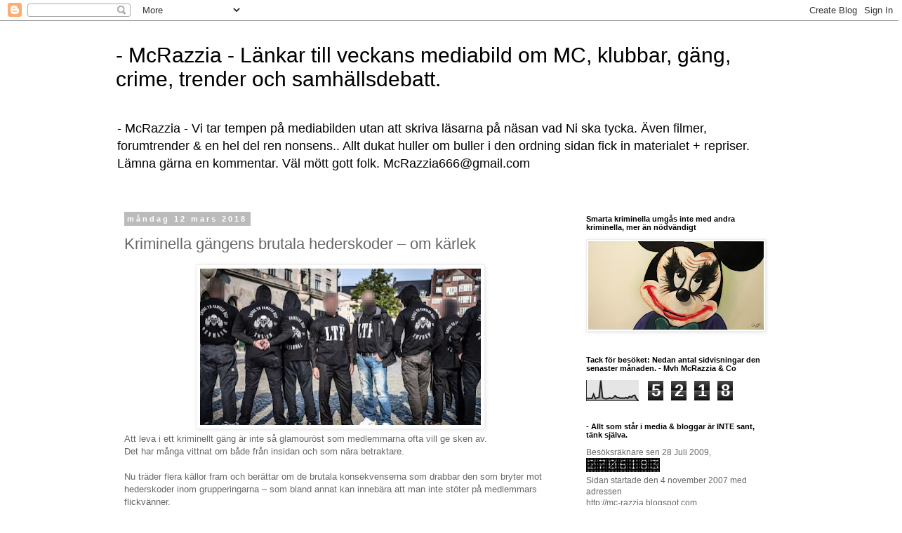

--- FILE ---
content_type: text/html; charset=UTF-8
request_url: https://mcrazzia.blogspot.com/2018/03/kriminella-gangens-brutala-hederskoder.html
body_size: 31468
content:
<!DOCTYPE html>
<html class='v2' dir='ltr' lang='sv'>
<head>
<link href='https://www.blogger.com/static/v1/widgets/335934321-css_bundle_v2.css' rel='stylesheet' type='text/css'/>
<meta content='width=1100' name='viewport'/>
<meta content='text/html; charset=UTF-8' http-equiv='Content-Type'/>
<meta content='blogger' name='generator'/>
<link href='https://mcrazzia.blogspot.com/favicon.ico' rel='icon' type='image/x-icon'/>
<link href='http://mcrazzia.blogspot.com/2018/03/kriminella-gangens-brutala-hederskoder.html' rel='canonical'/>
<link rel="alternate" type="application/atom+xml" title="- McRazzia - Länkar till veckans mediabild om MC, klubbar, gäng, crime, trender och samhällsdebatt. - Atom" href="https://mcrazzia.blogspot.com/feeds/posts/default" />
<link rel="alternate" type="application/rss+xml" title="- McRazzia - Länkar till veckans mediabild om MC, klubbar, gäng, crime, trender och samhällsdebatt. - RSS" href="https://mcrazzia.blogspot.com/feeds/posts/default?alt=rss" />
<link rel="service.post" type="application/atom+xml" title="- McRazzia - Länkar till veckans mediabild om MC, klubbar, gäng, crime, trender och samhällsdebatt. - Atom" href="https://www.blogger.com/feeds/9167595856101636931/posts/default" />

<link rel="alternate" type="application/atom+xml" title="- McRazzia - Länkar till veckans mediabild om MC, klubbar, gäng, crime, trender och samhällsdebatt. - Atom" href="https://mcrazzia.blogspot.com/feeds/4847589646945892200/comments/default" />
<!--Can't find substitution for tag [blog.ieCssRetrofitLinks]-->
<link href='https://blogger.googleusercontent.com/img/b/R29vZ2xl/AVvXsEjfKqJvAbD25gJXognZn0uWHA5detXSz5Fh9o5dntUmn4S43g8a3sqxmg2HP1MoqOH5Z2AtvFojqdEAAVG5dAt2rvGx54xyTSfcP7DQQZCbIDGRlkwbkuHC9leyNWAV5eMPLOxYW5Q7QyaQ/s400/680.jpg' rel='image_src'/>
<meta content='http://mcrazzia.blogspot.com/2018/03/kriminella-gangens-brutala-hederskoder.html' property='og:url'/>
<meta content='Kriminella gängens brutala hederskoder – om kärlek' property='og:title'/>
<meta content='    Att leva i ett kriminellt gäng är inte så glamouröst som medlemmarna ofta vill ge sken av.  Det har många vittnat om både från insidan o...' property='og:description'/>
<meta content='https://blogger.googleusercontent.com/img/b/R29vZ2xl/AVvXsEjfKqJvAbD25gJXognZn0uWHA5detXSz5Fh9o5dntUmn4S43g8a3sqxmg2HP1MoqOH5Z2AtvFojqdEAAVG5dAt2rvGx54xyTSfcP7DQQZCbIDGRlkwbkuHC9leyNWAV5eMPLOxYW5Q7QyaQ/w1200-h630-p-k-no-nu/680.jpg' property='og:image'/>
<title>- McRazzia - Länkar till veckans mediabild om MC, klubbar, gäng, crime, trender och samhällsdebatt.: Kriminella gängens brutala hederskoder &#8211; om kärlek</title>
<style id='page-skin-1' type='text/css'><!--
/*
-----------------------------------------------
Blogger Template Style
Name:     Simple
Designer: Blogger
URL:      www.blogger.com
----------------------------------------------- */
/* Content
----------------------------------------------- */
body {
font: normal normal 12px 'Trebuchet MS', Trebuchet, Verdana, sans-serif;
color: #666666;
background: #ffffff none repeat scroll top left;
padding: 0 0 0 0;
}
html body .region-inner {
min-width: 0;
max-width: 100%;
width: auto;
}
h2 {
font-size: 22px;
}
a:link {
text-decoration:none;
color: #2288bb;
}
a:visited {
text-decoration:none;
color: #888888;
}
a:hover {
text-decoration:underline;
color: #33aaff;
}
.body-fauxcolumn-outer .fauxcolumn-inner {
background: transparent none repeat scroll top left;
_background-image: none;
}
.body-fauxcolumn-outer .cap-top {
position: absolute;
z-index: 1;
height: 400px;
width: 100%;
}
.body-fauxcolumn-outer .cap-top .cap-left {
width: 100%;
background: transparent none repeat-x scroll top left;
_background-image: none;
}
.content-outer {
-moz-box-shadow: 0 0 0 rgba(0, 0, 0, .15);
-webkit-box-shadow: 0 0 0 rgba(0, 0, 0, .15);
-goog-ms-box-shadow: 0 0 0 #333333;
box-shadow: 0 0 0 rgba(0, 0, 0, .15);
margin-bottom: 1px;
}
.content-inner {
padding: 10px 40px;
}
.content-inner {
background-color: #ffffff;
}
/* Header
----------------------------------------------- */
.header-outer {
background: transparent none repeat-x scroll 0 -400px;
_background-image: none;
}
.Header h1 {
font: normal normal 30px Verdana, Geneva, sans-serif;
color: #000000;
text-shadow: 0 0 0 rgba(0, 0, 0, .2);
}
.Header h1 a {
color: #000000;
}
.Header .description {
font-size: 18px;
color: #000000;
}
.header-inner .Header .titlewrapper {
padding: 22px 0;
}
.header-inner .Header .descriptionwrapper {
padding: 0 0;
}
/* Tabs
----------------------------------------------- */
.tabs-inner .section:first-child {
border-top: 0 solid #dddddd;
}
.tabs-inner .section:first-child ul {
margin-top: -1px;
border-top: 1px solid #dddddd;
border-left: 1px solid #dddddd;
border-right: 1px solid #dddddd;
}
.tabs-inner .widget ul {
background: transparent none repeat-x scroll 0 -800px;
_background-image: none;
border-bottom: 1px solid #dddddd;
margin-top: 0;
margin-left: -30px;
margin-right: -30px;
}
.tabs-inner .widget li a {
display: inline-block;
padding: .6em 1em;
font: normal normal 12px 'Trebuchet MS', Trebuchet, Verdana, sans-serif;
color: #000000;
border-left: 1px solid #ffffff;
border-right: 1px solid #dddddd;
}
.tabs-inner .widget li:first-child a {
border-left: none;
}
.tabs-inner .widget li.selected a, .tabs-inner .widget li a:hover {
color: #000000;
background-color: #eeeeee;
text-decoration: none;
}
/* Columns
----------------------------------------------- */
.main-outer {
border-top: 0 solid transparent;
}
.fauxcolumn-left-outer .fauxcolumn-inner {
border-right: 1px solid transparent;
}
.fauxcolumn-right-outer .fauxcolumn-inner {
border-left: 1px solid transparent;
}
/* Headings
----------------------------------------------- */
div.widget > h2,
div.widget h2.title {
margin: 0 0 1em 0;
font: normal bold 11px 'Trebuchet MS',Trebuchet,Verdana,sans-serif;
color: #000000;
}
/* Widgets
----------------------------------------------- */
.widget .zippy {
color: #999999;
text-shadow: 2px 2px 1px rgba(0, 0, 0, .1);
}
.widget .popular-posts ul {
list-style: none;
}
/* Posts
----------------------------------------------- */
h2.date-header {
font: normal bold 11px Arial, Tahoma, Helvetica, FreeSans, sans-serif;
}
.date-header span {
background-color: #bbbbbb;
color: #ffffff;
padding: 0.4em;
letter-spacing: 3px;
margin: inherit;
}
.main-inner {
padding-top: 35px;
padding-bottom: 65px;
}
.main-inner .column-center-inner {
padding: 0 0;
}
.main-inner .column-center-inner .section {
margin: 0 1em;
}
.post {
margin: 0 0 45px 0;
}
h3.post-title, .comments h4 {
font: normal normal 22px 'Trebuchet MS',Trebuchet,Verdana,sans-serif;
margin: .75em 0 0;
}
.post-body {
font-size: 110%;
line-height: 1.4;
position: relative;
}
.post-body img, .post-body .tr-caption-container, .Profile img, .Image img,
.BlogList .item-thumbnail img {
padding: 2px;
background: #ffffff;
border: 1px solid #eeeeee;
-moz-box-shadow: 1px 1px 5px rgba(0, 0, 0, .1);
-webkit-box-shadow: 1px 1px 5px rgba(0, 0, 0, .1);
box-shadow: 1px 1px 5px rgba(0, 0, 0, .1);
}
.post-body img, .post-body .tr-caption-container {
padding: 5px;
}
.post-body .tr-caption-container {
color: #666666;
}
.post-body .tr-caption-container img {
padding: 0;
background: transparent;
border: none;
-moz-box-shadow: 0 0 0 rgba(0, 0, 0, .1);
-webkit-box-shadow: 0 0 0 rgba(0, 0, 0, .1);
box-shadow: 0 0 0 rgba(0, 0, 0, .1);
}
.post-header {
margin: 0 0 1.5em;
line-height: 1.6;
font-size: 90%;
}
.post-footer {
margin: 20px -2px 0;
padding: 5px 10px;
color: #666666;
background-color: #eeeeee;
border-bottom: 1px solid #eeeeee;
line-height: 1.6;
font-size: 90%;
}
#comments .comment-author {
padding-top: 1.5em;
border-top: 1px solid transparent;
background-position: 0 1.5em;
}
#comments .comment-author:first-child {
padding-top: 0;
border-top: none;
}
.avatar-image-container {
margin: .2em 0 0;
}
#comments .avatar-image-container img {
border: 1px solid #eeeeee;
}
/* Comments
----------------------------------------------- */
.comments .comments-content .icon.blog-author {
background-repeat: no-repeat;
background-image: url([data-uri]);
}
.comments .comments-content .loadmore a {
border-top: 1px solid #999999;
border-bottom: 1px solid #999999;
}
.comments .comment-thread.inline-thread {
background-color: #eeeeee;
}
.comments .continue {
border-top: 2px solid #999999;
}
/* Accents
---------------------------------------------- */
.section-columns td.columns-cell {
border-left: 1px solid transparent;
}
.blog-pager {
background: transparent url(//www.blogblog.com/1kt/simple/paging_dot.png) repeat-x scroll top center;
}
.blog-pager-older-link, .home-link,
.blog-pager-newer-link {
background-color: #ffffff;
padding: 5px;
}
.footer-outer {
border-top: 1px dashed #bbbbbb;
}
/* Mobile
----------------------------------------------- */
body.mobile  {
background-size: auto;
}
.mobile .body-fauxcolumn-outer {
background: transparent none repeat scroll top left;
}
.mobile .body-fauxcolumn-outer .cap-top {
background-size: 100% auto;
}
.mobile .content-outer {
-webkit-box-shadow: 0 0 3px rgba(0, 0, 0, .15);
box-shadow: 0 0 3px rgba(0, 0, 0, .15);
}
.mobile .tabs-inner .widget ul {
margin-left: 0;
margin-right: 0;
}
.mobile .post {
margin: 0;
}
.mobile .main-inner .column-center-inner .section {
margin: 0;
}
.mobile .date-header span {
padding: 0.1em 10px;
margin: 0 -10px;
}
.mobile h3.post-title {
margin: 0;
}
.mobile .blog-pager {
background: transparent none no-repeat scroll top center;
}
.mobile .footer-outer {
border-top: none;
}
.mobile .main-inner, .mobile .footer-inner {
background-color: #ffffff;
}
.mobile-index-contents {
color: #666666;
}
.mobile-link-button {
background-color: #2288bb;
}
.mobile-link-button a:link, .mobile-link-button a:visited {
color: #ffffff;
}
.mobile .tabs-inner .section:first-child {
border-top: none;
}
.mobile .tabs-inner .PageList .widget-content {
background-color: #eeeeee;
color: #000000;
border-top: 1px solid #dddddd;
border-bottom: 1px solid #dddddd;
}
.mobile .tabs-inner .PageList .widget-content .pagelist-arrow {
border-left: 1px solid #dddddd;
}

--></style>
<style id='template-skin-1' type='text/css'><!--
body {
min-width: 1030px;
}
.content-outer, .content-fauxcolumn-outer, .region-inner {
min-width: 1030px;
max-width: 1030px;
_width: 1030px;
}
.main-inner .columns {
padding-left: 0;
padding-right: 310px;
}
.main-inner .fauxcolumn-center-outer {
left: 0;
right: 310px;
/* IE6 does not respect left and right together */
_width: expression(this.parentNode.offsetWidth -
parseInt("0") -
parseInt("310px") + 'px');
}
.main-inner .fauxcolumn-left-outer {
width: 0;
}
.main-inner .fauxcolumn-right-outer {
width: 310px;
}
.main-inner .column-left-outer {
width: 0;
right: 100%;
margin-left: -0;
}
.main-inner .column-right-outer {
width: 310px;
margin-right: -310px;
}
#layout {
min-width: 0;
}
#layout .content-outer {
min-width: 0;
width: 800px;
}
#layout .region-inner {
min-width: 0;
width: auto;
}
body#layout div.add_widget {
padding: 8px;
}
body#layout div.add_widget a {
margin-left: 32px;
}
--></style>
<link href='https://www.blogger.com/dyn-css/authorization.css?targetBlogID=9167595856101636931&amp;zx=d9a32f40-46be-43db-b11b-09887e0da07f' media='none' onload='if(media!=&#39;all&#39;)media=&#39;all&#39;' rel='stylesheet'/><noscript><link href='https://www.blogger.com/dyn-css/authorization.css?targetBlogID=9167595856101636931&amp;zx=d9a32f40-46be-43db-b11b-09887e0da07f' rel='stylesheet'/></noscript>
<meta name='google-adsense-platform-account' content='ca-host-pub-1556223355139109'/>
<meta name='google-adsense-platform-domain' content='blogspot.com'/>

<!-- data-ad-client=ca-pub-7270778070559180 -->

</head>
<body class='loading variant-simplysimple'>
<div class='navbar section' id='navbar' name='Navbar'><div class='widget Navbar' data-version='1' id='Navbar1'><script type="text/javascript">
    function setAttributeOnload(object, attribute, val) {
      if(window.addEventListener) {
        window.addEventListener('load',
          function(){ object[attribute] = val; }, false);
      } else {
        window.attachEvent('onload', function(){ object[attribute] = val; });
      }
    }
  </script>
<div id="navbar-iframe-container"></div>
<script type="text/javascript" src="https://apis.google.com/js/platform.js"></script>
<script type="text/javascript">
      gapi.load("gapi.iframes:gapi.iframes.style.bubble", function() {
        if (gapi.iframes && gapi.iframes.getContext) {
          gapi.iframes.getContext().openChild({
              url: 'https://www.blogger.com/navbar/9167595856101636931?po\x3d4847589646945892200\x26origin\x3dhttps://mcrazzia.blogspot.com',
              where: document.getElementById("navbar-iframe-container"),
              id: "navbar-iframe"
          });
        }
      });
    </script><script type="text/javascript">
(function() {
var script = document.createElement('script');
script.type = 'text/javascript';
script.src = '//pagead2.googlesyndication.com/pagead/js/google_top_exp.js';
var head = document.getElementsByTagName('head')[0];
if (head) {
head.appendChild(script);
}})();
</script>
</div></div>
<div class='body-fauxcolumns'>
<div class='fauxcolumn-outer body-fauxcolumn-outer'>
<div class='cap-top'>
<div class='cap-left'></div>
<div class='cap-right'></div>
</div>
<div class='fauxborder-left'>
<div class='fauxborder-right'></div>
<div class='fauxcolumn-inner'>
</div>
</div>
<div class='cap-bottom'>
<div class='cap-left'></div>
<div class='cap-right'></div>
</div>
</div>
</div>
<div class='content'>
<div class='content-fauxcolumns'>
<div class='fauxcolumn-outer content-fauxcolumn-outer'>
<div class='cap-top'>
<div class='cap-left'></div>
<div class='cap-right'></div>
</div>
<div class='fauxborder-left'>
<div class='fauxborder-right'></div>
<div class='fauxcolumn-inner'>
</div>
</div>
<div class='cap-bottom'>
<div class='cap-left'></div>
<div class='cap-right'></div>
</div>
</div>
</div>
<div class='content-outer'>
<div class='content-cap-top cap-top'>
<div class='cap-left'></div>
<div class='cap-right'></div>
</div>
<div class='fauxborder-left content-fauxborder-left'>
<div class='fauxborder-right content-fauxborder-right'></div>
<div class='content-inner'>
<header>
<div class='header-outer'>
<div class='header-cap-top cap-top'>
<div class='cap-left'></div>
<div class='cap-right'></div>
</div>
<div class='fauxborder-left header-fauxborder-left'>
<div class='fauxborder-right header-fauxborder-right'></div>
<div class='region-inner header-inner'>
<div class='header section' id='header' name='Rubrik'><div class='widget Header' data-version='1' id='Header1'>
<div id='header-inner'>
<div class='titlewrapper'>
<h1 class='title'>
<a href='https://mcrazzia.blogspot.com/'>
- McRazzia - Länkar till veckans mediabild om MC, klubbar, gäng, crime, trender och samhällsdebatt.
</a>
</h1>
</div>
<div class='descriptionwrapper'>
<p class='description'><span>- McRazzia -  Vi tar tempen på mediabilden utan att skriva läsarna på näsan vad Ni ska tycka. Även filmer, forumtrender &amp; en hel del ren nonsens.. Allt dukat huller om buller i den ordning sidan fick in materialet + repriser.  Lämna gärna en kommentar.  Väl mött gott folk. McRazzia666@gmail.com </span></p>
</div>
</div>
</div></div>
</div>
</div>
<div class='header-cap-bottom cap-bottom'>
<div class='cap-left'></div>
<div class='cap-right'></div>
</div>
</div>
</header>
<div class='tabs-outer'>
<div class='tabs-cap-top cap-top'>
<div class='cap-left'></div>
<div class='cap-right'></div>
</div>
<div class='fauxborder-left tabs-fauxborder-left'>
<div class='fauxborder-right tabs-fauxborder-right'></div>
<div class='region-inner tabs-inner'>
<div class='tabs no-items section' id='crosscol' name='Alla kolumner'></div>
<div class='tabs no-items section' id='crosscol-overflow' name='Cross-Column 2'></div>
</div>
</div>
<div class='tabs-cap-bottom cap-bottom'>
<div class='cap-left'></div>
<div class='cap-right'></div>
</div>
</div>
<div class='main-outer'>
<div class='main-cap-top cap-top'>
<div class='cap-left'></div>
<div class='cap-right'></div>
</div>
<div class='fauxborder-left main-fauxborder-left'>
<div class='fauxborder-right main-fauxborder-right'></div>
<div class='region-inner main-inner'>
<div class='columns fauxcolumns'>
<div class='fauxcolumn-outer fauxcolumn-center-outer'>
<div class='cap-top'>
<div class='cap-left'></div>
<div class='cap-right'></div>
</div>
<div class='fauxborder-left'>
<div class='fauxborder-right'></div>
<div class='fauxcolumn-inner'>
</div>
</div>
<div class='cap-bottom'>
<div class='cap-left'></div>
<div class='cap-right'></div>
</div>
</div>
<div class='fauxcolumn-outer fauxcolumn-left-outer'>
<div class='cap-top'>
<div class='cap-left'></div>
<div class='cap-right'></div>
</div>
<div class='fauxborder-left'>
<div class='fauxborder-right'></div>
<div class='fauxcolumn-inner'>
</div>
</div>
<div class='cap-bottom'>
<div class='cap-left'></div>
<div class='cap-right'></div>
</div>
</div>
<div class='fauxcolumn-outer fauxcolumn-right-outer'>
<div class='cap-top'>
<div class='cap-left'></div>
<div class='cap-right'></div>
</div>
<div class='fauxborder-left'>
<div class='fauxborder-right'></div>
<div class='fauxcolumn-inner'>
</div>
</div>
<div class='cap-bottom'>
<div class='cap-left'></div>
<div class='cap-right'></div>
</div>
</div>
<!-- corrects IE6 width calculation -->
<div class='columns-inner'>
<div class='column-center-outer'>
<div class='column-center-inner'>
<div class='main section' id='main' name='Huvudsektion'><div class='widget Blog' data-version='1' id='Blog1'>
<div class='blog-posts hfeed'>

          <div class="date-outer">
        
<h2 class='date-header'><span>måndag 12 mars 2018</span></h2>

          <div class="date-posts">
        
<div class='post-outer'>
<div class='post hentry uncustomized-post-template' itemprop='blogPost' itemscope='itemscope' itemtype='http://schema.org/BlogPosting'>
<meta content='https://blogger.googleusercontent.com/img/b/R29vZ2xl/AVvXsEjfKqJvAbD25gJXognZn0uWHA5detXSz5Fh9o5dntUmn4S43g8a3sqxmg2HP1MoqOH5Z2AtvFojqdEAAVG5dAt2rvGx54xyTSfcP7DQQZCbIDGRlkwbkuHC9leyNWAV5eMPLOxYW5Q7QyaQ/s400/680.jpg' itemprop='image_url'/>
<meta content='9167595856101636931' itemprop='blogId'/>
<meta content='4847589646945892200' itemprop='postId'/>
<a name='4847589646945892200'></a>
<h3 class='post-title entry-title' itemprop='name'>
Kriminella gängens brutala hederskoder &#8211; om kärlek
</h3>
<div class='post-header'>
<div class='post-header-line-1'></div>
</div>
<div class='post-body entry-content' id='post-body-4847589646945892200' itemprop='description articleBody'>
<div dir="ltr" style="text-align: left;" trbidi="on">
<div class="separator" style="clear: both; text-align: center;">
<a href="https://blogger.googleusercontent.com/img/b/R29vZ2xl/AVvXsEjfKqJvAbD25gJXognZn0uWHA5detXSz5Fh9o5dntUmn4S43g8a3sqxmg2HP1MoqOH5Z2AtvFojqdEAAVG5dAt2rvGx54xyTSfcP7DQQZCbIDGRlkwbkuHC9leyNWAV5eMPLOxYW5Q7QyaQ/s1600/680.jpg" imageanchor="1" style="margin-left: 1em; margin-right: 1em;"><img border="0" data-original-height="381" data-original-width="680" height="223" src="https://blogger.googleusercontent.com/img/b/R29vZ2xl/AVvXsEjfKqJvAbD25gJXognZn0uWHA5detXSz5Fh9o5dntUmn4S43g8a3sqxmg2HP1MoqOH5Z2AtvFojqdEAAVG5dAt2rvGx54xyTSfcP7DQQZCbIDGRlkwbkuHC9leyNWAV5eMPLOxYW5Q7QyaQ/s400/680.jpg" width="400" /></a></div>
<div class="b-article__preamble">
Att leva i ett kriminellt gäng är inte så glamouröst som medlemmarna ofta vill ge sken av.<br />
Det har många vittnat om både från insidan och som nära betraktare.<br />
<br />
Nu
 träder flera källor fram och berättar om de brutala konsekvenserna som 
drabbar den som bryter mot hederskoder inom grupperingarna &#8211;&nbsp;som bland 
annat kan innebära att man inte stöter på medlemmars flickvänner.<br />
<br />
&#8211;
 Det finns en regel om att familjen är helig, därför går man inte hem 
till folks bostäder, säger Nadim Yasar, tidigare gängledare i Los 
Guerreros, <a href="https://ekstrabladet.dk/plus/krimi/kontant-afstraffelse-her-er-bandernes-uskrevne-regler/7016575">till EkstraBladet.</a><br />
<br />
Kriminella grupperingar uppstår då och då i miljöer kring de redan 
etablerade gängen &#8211;&nbsp;ibland strukturerade och långlivade, andra gånger 
lösa och snart upplösta eller upplockade av större gäng.<br />
Ett av de senast uppkomna gängen är "Loyal to Familia" &#8211;&nbsp;LTF &#8211;&nbsp;som har beskrivits som <a href="https://www.expressen.se/kvallsposten/nya-kriminella-ganget-har-expanderat-till-sydsverige/">ett av de mer brutala gängen. </a><br />
<br />
Det
 danska kriminella nätverket har under det senaste året också expanderat
 till Sydsverige. Gänget beskrivs som våldsamt och brutalt och 
expansionen är enligt polisen ett led i nätverkets ambition att ta 
kontroll över handeln med cannabis i regionen.<br />
<br />
I höstas slöt 
flera medlemmar upp utanför domstolen i Köpenhamn där gängets grundare 
åtalats för att ha hotat en polis. På plats fanns även gängmedlemmar 
från Sverige &#8211; och den man som pekas ut som nytillsatt president i 
Sverige.<br />
<br />
<a href="https://www.expressen.se/kvallsposten/kriminellt-gang-planerar-fest-for-att-visa-sin-makt/"><b>LÄS MER: Gänget planerar fest &#8211; för att demonstrera sin makt</b></a><b> </b><br />
<b><br /></b>
<br />
<div class="separator" style="clear: both; text-align: center;">
<a href="https://blogger.googleusercontent.com/img/b/R29vZ2xl/AVvXsEhXd9HMQrfvWZwvMGucHYFenJIETiZxV9-1AhDbXNgUZe4_J2HTwoDPo4V4mnVc2htj0jNH58aAADisQP97SaYoP8A9-66TTScOJjc56iL03TwpRR4IzztGFKr5BpmUgIW4OGcNngFKXQfj/s1600/680.jpg" imageanchor="1" style="margin-left: 1em; margin-right: 1em;"><img border="0" data-original-height="382" data-original-width="680" height="223" src="https://blogger.googleusercontent.com/img/b/R29vZ2xl/AVvXsEhXd9HMQrfvWZwvMGucHYFenJIETiZxV9-1AhDbXNgUZe4_J2HTwoDPo4V4mnVc2htj0jNH58aAADisQP97SaYoP8A9-66TTScOJjc56iL03TwpRR4IzztGFKr5BpmUgIW4OGcNngFKXQfj/s400/680.jpg" width="400" /></a></div>
<h2>
Får ej stöta på medlemmars flickvänner</h2>
I en granskning av <a href="https://ekstrabladet.dk/plus/krimi/kontant-afstraffelse-her-er-bandernes-uskrevne-regler/7016575">EkstraBladet</a> träder nu flera källor, med mycket stor inblick i gängmiljön, fram och berättar om den grovt våldsamma vardagen.<br />
I
 deras berättelser kretsar mycket kring gängens oskrivna regler och 
hederskoder &#8211;&nbsp;och de våldsamma straffen som drabbar den som bryter mot 
dem.<br />
Bland de vanligast förekommande reglerna återkommer framför allt dessa:<br />
# Du får inte prata med polisen, läcka information &#8211; eller ge dig på någon av de andra gängmedlemmarnas flickvänner och fruar.<br />
# Du får inte dra in fiendernas familjer i stridigheter mellan gängen.<br />
# Ett brottsligt brödraskapsband måste respekteras.<br />
<br />
<a href="https://www.expressen.se/kvallsposten/kriminella-ganget-pa-vag-till-sverige-tvingar-polis-till-desperata-metoder/"><b>LÄS MER: Loyal to familia orsakar kaos i Köpenhamn</b></a><b>&nbsp;</b><br />
<b><br /></b>
<br />
<div class="separator" style="clear: both; text-align: center;">
<a href="https://blogger.googleusercontent.com/img/b/R29vZ2xl/AVvXsEj26bYPEPDvwe1uNYiulg8tccR5PBhyphenhyphenQNfDgN00Ac4oZCD2UeDd5X_PglyRFwBpdYals8ti0NRvTF3aEouxNtvI8oGuELbE4YMI2MaYXQ11pHaP188B89yqooOackNU84l07bxZ23I4ifd6/s1600/680.jpg" imageanchor="1" style="margin-left: 1em; margin-right: 1em;"><img border="0" data-original-height="382" data-original-width="680" height="223" src="https://blogger.googleusercontent.com/img/b/R29vZ2xl/AVvXsEj26bYPEPDvwe1uNYiulg8tccR5PBhyphenhyphenQNfDgN00Ac4oZCD2UeDd5X_PglyRFwBpdYals8ti0NRvTF3aEouxNtvI8oGuELbE4YMI2MaYXQ11pHaP188B89yqooOackNU84l07bxZ23I4ifd6/s400/680.jpg" width="400" /></a></div>
<b><br /></b>
<br />
<h2>
Våldsspiraler på grund av interna bråk</h2>
Överträdelser mot de 
oskrivna reglerna har orsakat våld och varit grunden till flera 
gängkonflikter den senaste tiden. Och de interna straffen mot den som 
bryter mot reglerna är inte nådiga. <br />
<br />
Som exempel greps den 21 
oktober tre män med anknytning till just LTF efter ett våldsamt 
masslagsmål i Hans Tavsens Park på Norrebro i Köpenhamn. Enligt 
EkstraBladets uppgifter var det bara en person som var måltavla för 
våldet &#8211;&nbsp;en tidigare ledande medlem i LTF som ville lämna gänget.<br />
<br />
Reaktionen
 på hans utträde från det okända gänget blev en våldsspiral där tre män 
dömdes i Köpenhamns tingsrätt. Detta för att ha slagit den avgående 
medlemmen med tillhyggen och sparkar och slag över hela kroppen.<br />
<br />
Offret
 bröt näsan, fick ett snitt i handen och fick halva örat bortslitet. 
Nedim Yasar, tidigare en ledande figur i gruppen Los Guerreros, berättar
 att många konflikter &#8211; som exempelvis utmynnat i skottlossningar &#8211; kan 
ha att göra med att hederskoderna har brutits.<br />
<br />
&#8211;&nbsp;Du får som 
medlem inte inkräkta på andra gruppers territorier när de står i 
konflikt med andra grupper. Skulle du hamna i en gänguppgörelse blir din
 gruppering tvungen att hämnas och du drar in dem i konflikten, säger 
Nedim Yasar till <a href="https://ekstrabladet.dk/plus/krimi/kontant-afstraffelse-her-er-bandernes-uskrevne-regler/7016575">EkstraBladet</a>, och beskriver en begynnande spiral av våld som blir svår att stoppa.<br />
<br />
<a href="https://www.expressen.se/kvallsposten/gatuganget-skakas-av-intern-maktkamp/"><b>LÄS MER: Gatugänget skakas av intern maktkamp</b></a><b> </b><br />
<b><br /></b>
<br />
<div class="separator" style="clear: both; text-align: center;">
<a href="https://blogger.googleusercontent.com/img/b/R29vZ2xl/AVvXsEg-y7U46txrCulMjpdf6SK_IMFB3kJvR1fV2M_pIJp9Hl90UMcteCpLSNRzgBXieUZVdkpMJCG7Xb3DD9iVCYu1UmI9kfbZGKsoC4Iv1I28l_mpdYmWbFcDdIOK95dDwa-b3QlNk3sNgCev/s1600/680.jpg" imageanchor="1" style="margin-left: 1em; margin-right: 1em;"><img border="0" data-original-height="382" data-original-width="680" height="223" src="https://blogger.googleusercontent.com/img/b/R29vZ2xl/AVvXsEg-y7U46txrCulMjpdf6SK_IMFB3kJvR1fV2M_pIJp9Hl90UMcteCpLSNRzgBXieUZVdkpMJCG7Xb3DD9iVCYu1UmI9kfbZGKsoC4Iv1I28l_mpdYmWbFcDdIOK95dDwa-b3QlNk3sNgCev/s400/680.jpg" width="400" /></a></div>
<b><br /></b>
<br />
<h2>
Värvar &#8211;&nbsp;på svenska skolor</h2>
Nedim Yasir bekräftar också källornas berättelser om de brutala straffen för den som inte håller koderna.<br />
<br />
Men flera av koderna är svåra att hålla. Ett av dem där det oftast blir bråk: Att hålla sig ifrån varandras flickvänner.<br />
<br />
En annan är att man för polisen aldrig får erkänna att man är inblandad i brott.<br />
&#8211;&nbsp;Om
 du har gripits i ett fall med andra medlemmar får du inte känna igen 
din roll i ärendet eftersom du indirekt kan dra andra med dig i fallet, 
säger Yasir.<br />
<br />
Så sent som i mitten av januari skrev Kvällsposten om
 att just Loyal to Familia håller på att dras isär på grund av interna 
stridigheter. Under förra året växte gänget kraftigt och polisen i 
Sverige såg hur expansionen spred sig över Öresundsbron. Kort därefter 
stod det klart att LTF etablerat två avdelningar i Sverige: Malmö och 
Helsingborg.<br />
<br />
Men flera uppgifter inifrån nätverket pekade i 
vintras på att flera framstående medlemmar valt att lämna gänget. Det 
ska främst handla om avdelningen från Köpenhamnsförorten Tingjerg &#8211; det 
var bland annat deras medlem som blev kraftigt misshandlad i parken, i 
oktober.<br />
<br />
<a href="https://www.expressen.se/kvallsposten/nya-kriminella-ganget-har-expanderat-till-sydsverige/"><b>LÄS MER: Brutala gänget har expanderat till Sydsverige</b></a><b> </b><br />
<b><br /></b>
<br />
<div class="separator" style="clear: both; text-align: center;">
<a href="https://blogger.googleusercontent.com/img/b/R29vZ2xl/AVvXsEhXKYBDsvYa8Kd6vXvExXrRiCpZMVTkohZ3Cu0L3HZYXEjyeM47ppcm5bjOaT1jTLI_7_Cl-AIl22YUu8Mbu1nQYiZT5eG9RKlwaDup6IV2LsRrtwuLtY4znJRLPyj6G18RTHTVwemFUg0A/s1600/680.jpg" imageanchor="1" style="margin-left: 1em; margin-right: 1em;"><img border="0" data-original-height="382" data-original-width="680" height="223" src="https://blogger.googleusercontent.com/img/b/R29vZ2xl/AVvXsEhXKYBDsvYa8Kd6vXvExXrRiCpZMVTkohZ3Cu0L3HZYXEjyeM47ppcm5bjOaT1jTLI_7_Cl-AIl22YUu8Mbu1nQYiZT5eG9RKlwaDup6IV2LsRrtwuLtY4znJRLPyj6G18RTHTVwemFUg0A/s400/680.jpg" width="400" /></a></div>
<br />
I Sverige följer polisen noga den danska utvecklingen och 
underrättelserna pekar mot att avmattningen i Danmark får effekt även 
här.<br />
<br />
&#8211; Ja, den svenska etableringen har inte satt sig riktigt, det
 är ytterst sällan de visar sig ute med sina attribut, sa Patrik 
Andersson, kommissarie vid polisens regionala underrättelseenhet i 
Region Syd i januari.<br />
<br />
Men de senaste nyheterna gör gällande att 
LTF har varit aktiva i att värva nya medlemmar &#8211;&nbsp;bland annat på skolorna
 i Eslöv och i Hörby. Kommunpolis Mats G Odestål är tydlig när han 
redogör för omfattningen av problemet:<br />
<br />
&#8211; Vi har bekräftat som 
tillförlitlig information att det kriminella danska nätverket Loyal to 
Familia, LTF, finns i Eslöv och försöker att rekrytera högstadieungdomar
 i centrum, berättade han för Kvällsposten förra veckan.<br />
<br />
<a href="https://www.expressen.se/kvallsposten/kriminellt-gang-varvar-pa-skolor/"><b>LÄS MER: Kriminella gänget värvar medlemmar &#8211; på skånska skolor</b></a><b>&nbsp;</b><br />
<br />
Han
 understryker att de är viktigt att skolor och myndigheter reagerar när 
unga människor har LTF:s logga på tröjor eller kepsar. Något Patrik 
Andersson håller med om.<br />
<br />
Att lämna gänget ses nämligen som ett av de värsta brotten mot gängens hederskodex.<br />
&#8211;
 De (ungdomarna, reds. anm) tycker kanske det är häftigt i början att 
dra på sig en tröja. Men när de tröttnar och ska lämna tillbaka tröjan 
får de betala för att de haft tröjan på sig &#8211; eller begå brott för att 
betala av skulden, säger Patrik Andersson.<br />
<a href="https://www.expressen.se/kvallsposten/gangens-brutala-interna-karleksregler/">https://www.expressen.se/kvallsposten/gangens-brutala-interna-karleksregler/ </a><br />
<b></b></div>
</div>
<div style='clear: both;'></div>
</div>
<div class='post-footer'>
<div class='post-footer-line post-footer-line-1'>
<span class='post-author vcard'>
Upplagd av
<span class='fn' itemprop='author' itemscope='itemscope' itemtype='http://schema.org/Person'>
<meta content='https://www.blogger.com/profile/13209271359930109221' itemprop='url'/>
<a class='g-profile' href='https://www.blogger.com/profile/13209271359930109221' rel='author' title='author profile'>
<span itemprop='name'>MC Razzia</span>
</a>
</span>
</span>
<span class='post-timestamp'>
kl.
<meta content='http://mcrazzia.blogspot.com/2018/03/kriminella-gangens-brutala-hederskoder.html' itemprop='url'/>
<a class='timestamp-link' href='https://mcrazzia.blogspot.com/2018/03/kriminella-gangens-brutala-hederskoder.html' rel='bookmark' title='permanent link'><abbr class='published' itemprop='datePublished' title='2018-03-12T23:31:00+01:00'>måndag, mars 12, 2018</abbr></a>
</span>
<span class='post-comment-link'>
</span>
<span class='post-icons'>
<span class='item-action'>
<a href='https://www.blogger.com/email-post/9167595856101636931/4847589646945892200' title='Skicka inlägg'>
<img alt='' class='icon-action' height='13' src='https://resources.blogblog.com/img/icon18_email.gif' width='18'/>
</a>
</span>
<span class='item-control blog-admin pid-1758630689'>
<a href='https://www.blogger.com/post-edit.g?blogID=9167595856101636931&postID=4847589646945892200&from=pencil' title='Redigera inlägg'>
<img alt='' class='icon-action' height='18' src='https://resources.blogblog.com/img/icon18_edit_allbkg.gif' width='18'/>
</a>
</span>
</span>
<div class='post-share-buttons goog-inline-block'>
<a class='goog-inline-block share-button sb-email' href='https://www.blogger.com/share-post.g?blogID=9167595856101636931&postID=4847589646945892200&target=email' target='_blank' title='Skicka med e-post'><span class='share-button-link-text'>Skicka med e-post</span></a><a class='goog-inline-block share-button sb-blog' href='https://www.blogger.com/share-post.g?blogID=9167595856101636931&postID=4847589646945892200&target=blog' onclick='window.open(this.href, "_blank", "height=270,width=475"); return false;' target='_blank' title='BlogThis!'><span class='share-button-link-text'>BlogThis!</span></a><a class='goog-inline-block share-button sb-twitter' href='https://www.blogger.com/share-post.g?blogID=9167595856101636931&postID=4847589646945892200&target=twitter' target='_blank' title='Dela på X'><span class='share-button-link-text'>Dela på X</span></a><a class='goog-inline-block share-button sb-facebook' href='https://www.blogger.com/share-post.g?blogID=9167595856101636931&postID=4847589646945892200&target=facebook' onclick='window.open(this.href, "_blank", "height=430,width=640"); return false;' target='_blank' title='Dela på Facebook'><span class='share-button-link-text'>Dela på Facebook</span></a><a class='goog-inline-block share-button sb-pinterest' href='https://www.blogger.com/share-post.g?blogID=9167595856101636931&postID=4847589646945892200&target=pinterest' target='_blank' title='Dela på Pinterest'><span class='share-button-link-text'>Dela på Pinterest</span></a>
</div>
</div>
<div class='post-footer-line post-footer-line-2'>
<span class='post-labels'>
</span>
</div>
<div class='post-footer-line post-footer-line-3'>
<span class='post-location'>
</span>
</div>
</div>
</div>
<div class='comments' id='comments'>
<a name='comments'></a>
<h4>Inga kommentarer:</h4>
<div id='Blog1_comments-block-wrapper'>
<dl class='avatar-comment-indent' id='comments-block'>
</dl>
</div>
<p class='comment-footer'>
<div class='comment-form'>
<a name='comment-form'></a>
<h4 id='comment-post-message'>Skicka en kommentar</h4>
<p>
</p>
<a href='https://www.blogger.com/comment/frame/9167595856101636931?po=4847589646945892200&hl=sv&saa=85391&origin=https://mcrazzia.blogspot.com' id='comment-editor-src'></a>
<iframe allowtransparency='true' class='blogger-iframe-colorize blogger-comment-from-post' frameborder='0' height='410px' id='comment-editor' name='comment-editor' src='' width='100%'></iframe>
<script src='https://www.blogger.com/static/v1/jsbin/2830521187-comment_from_post_iframe.js' type='text/javascript'></script>
<script type='text/javascript'>
      BLOG_CMT_createIframe('https://www.blogger.com/rpc_relay.html');
    </script>
</div>
</p>
</div>
</div>

        </div></div>
      
</div>
<div class='blog-pager' id='blog-pager'>
<span id='blog-pager-newer-link'>
<a class='blog-pager-newer-link' href='https://mcrazzia.blogspot.com/2018/03/bandidos-hemliga-toppmote-i-vastsverige.html' id='Blog1_blog-pager-newer-link' title='Senaste inlägg'>Senaste inlägg</a>
</span>
<span id='blog-pager-older-link'>
<a class='blog-pager-older-link' href='https://mcrazzia.blogspot.com/2018/03/de-som-vill-lamna-den-kriminella-banan.html' id='Blog1_blog-pager-older-link' title='Äldre inlägg'>Äldre inlägg</a>
</span>
<a class='home-link' href='https://mcrazzia.blogspot.com/'>Startsida</a>
</div>
<div class='clear'></div>
<div class='post-feeds'>
<div class='feed-links'>
Prenumerera på:
<a class='feed-link' href='https://mcrazzia.blogspot.com/feeds/4847589646945892200/comments/default' target='_blank' type='application/atom+xml'>Kommentarer till inlägget (Atom)</a>
</div>
</div>
</div></div>
</div>
</div>
<div class='column-left-outer'>
<div class='column-left-inner'>
<aside>
</aside>
</div>
</div>
<div class='column-right-outer'>
<div class='column-right-inner'>
<aside>
<div class='sidebar section' id='sidebar-right-1'><div class='widget Image' data-version='1' id='Image21'>
<h2>Smarta kriminella umgås inte med andra kriminella, mer än nödvändigt</h2>
<div class='widget-content'>
<img alt='Smarta kriminella umgås inte med andra kriminella, mer än nödvändigt' height='126' id='Image21_img' src='https://blogger.googleusercontent.com/img/b/R29vZ2xl/AVvXsEihJTh1gasSfo3qhg3Y4Byo3VcPRCsPFkN7OnBetnOHR5Osh5yXi1NYF4V13o9K2urvyLpGrdlEWysFn4hL4P5xPM2RsSw3-agA9G3fdLbPQ9MogvxgcxyZnWMUHApo4nEeI_sL_Tg4J3I/s250/thedarkmouse.jpg' width='250'/>
<br/>
</div>
<div class='clear'></div>
</div><div class='widget Stats' data-version='1' id='Stats1'>
<h2>Tack för besöket: Nedan antal sidvisningar den senaster månaden.  - Mvh McRazzia &amp; Co</h2>
<div class='widget-content'>
<div id='Stats1_content' style='display: none;'>
<script src='https://www.gstatic.com/charts/loader.js' type='text/javascript'></script>
<span id='Stats1_sparklinespan' style='display:inline-block; width:75px; height:30px'></span>
<span class='counter-wrapper graph-counter-wrapper' id='Stats1_totalCount'>
</span>
<div class='clear'></div>
</div>
</div>
</div><div class='widget HTML' data-version='1' id='HTML1'>
<h2 class='title'>- Allt som står i media &amp; bloggar är INTE sant, tänk själva.</h2>
<div class='widget-content'>
Besöksräknare sen 28 Juli 2009, 
<a href="http://www.easycounter.com/se/"><br />
<img alt="Tack för besöket - välkomen åter" src="https://lh3.googleusercontent.com/blogger_img_proxy/AEn0k_vKCzL7e_tQsVD04wXDaV0J4ADpYD5gHCPwj2W7fu3iSxnCyVQTOfwCyfh-0NYcRPj4ZEPG_ULaPOvjxCohyt5tcK9O0V-cipHdeVW-dVPqJyvptITr=s0-d" border="0"></a>
<br />Sidan startade den 4 november 2007 med adressen <br />http://mc-razzia.blogspot.com<br /><br /><a href="http://www.easycounter.com/se/"></a><br />
<script src="//connect.facebook.net/en_US/all.js#xfbml=1"></script><fb:like href="http://mcrazzia.blogspot.com" layout="button_count" font="verdana"></fb:like><br /><br />

<a href="https://www.facebook.com/McRazzia">RaZZia @ Facebook: <rr>https://www.facebook.com/McRazzia</rr></a> <br /><br />

<!-- Begin MediaCreeper tracker code --><a href="http://mediacreeper.com/site/mcrazzia.blogspot.se" title="MediaCreeper"><img src="https://lh3.googleusercontent.com/blogger_img_proxy/AEn0k_slT4D6AH0QH2TAk_SEWZeMJ7k3OGD-knT7jOnYsoMtT9_QZfc-UMxlo0zxeEtdLqzk9hkDJ187DRrGXRWvsRo=s0-d" alt="MediaCreeper" onerror="this.src=&#39;http://mediacreeper.se/image&#39;;" style="width: 80px;height: 15px;border: 0px;"></a><!-- End MediaCreeper tracker code --><br /><br />Kontakt:<br />
McRaZZia666@gmail.com<br />
</div>
<div class='clear'></div>
</div><div class='widget Image' data-version='1' id='Image5'>
<h2>BARHÄNG &amp; FESTER + SWAP MEET</h2>
<div class='widget-content'>
<a href='https://www.facebook.com/groups/155982692115/'>
<img alt='BARHÄNG &amp; FESTER + SWAP MEET' height='338' id='Image5_img' src='https://blogger.googleusercontent.com/img/b/R29vZ2xl/AVvXsEgfBL4PqT_HgDJAOpVetkEztag8_SOCTwO3cynGRuUqIlszdKt2Ya11aJM_DgKOv8I6Ntzm_xqPkfwTO2tquf9psaolpqWxmg8iMmxZG_3qChwQdaJ5eDRvnjj1NXVstqSkQdStA6cvqos/s1600/Ska%25CC%2588rmavbild+2015-01-09+kl.+11.52.54.png' width='250'/>
</a>
<br/>
<span class='caption'>klicka: https://www.facebook.com/groups/155982692115/</span>
</div>
<div class='clear'></div>
</div><div class='widget Image' data-version='1' id='Image26'>
<h2>Translate To English</h2>
<div class='widget-content'>
<a href='http://translate.google.com/translate?hl=en&sl=sv&tl=en&u=http%3A%2F%2Fmcrazzia.blogspot.com'>
<img alt='Translate To English' height='90' id='Image26_img' src='https://blogger.googleusercontent.com/img/b/R29vZ2xl/AVvXsEiEOFNKWoYBLXc-Xi_pBivnOMVBz1NffUeLJCBu8oAriSIHOeBabHQltTpFRaJKMdAQAJCQ__v54eylI0qjqHQTXiozVKqZ53YEjkJwuoGwPb0AfcJK7HuaEF3XraeE62ljmGcpPGySHMo/s150/UK.jpg' width='150'/>
</a>
<br/>
</div>
<div class='clear'></div>
</div><div class='widget Image' data-version='1' id='Image34'>
<h2>En kram som ett PR-trick</h2>
<div class='widget-content'>
<a href='http://www.facebook.com/pages/MC-Razzia/82648971574'>
<img alt='En kram som ett PR-trick' height='192' id='Image34_img' src='https://blogger.googleusercontent.com/img/b/R29vZ2xl/AVvXsEi3ulcEc2q-77HblkGQDIr7bXiaMvAhZbeQb8vjKaQnsskA3cI5U6lk4cWmTnZ1HU7yGFLzPrlCU1dXu5zS1hHuoYCen-0itGxzS_XtzRTs3b1c8Z7Bs13WWxXUCKWFZZWTG8kuGZlEqpU/s300/Facebook-like-button_m.jpg' width='300'/>
</a>
<br/>
</div>
<div class='clear'></div>
</div><div class='widget Image' data-version='1' id='Image33'>
<h2>-RaZZZia @ FACEBOOK</h2>
<div class='widget-content'>
<a href='http://www.facebook.com/groups/81646171165/?ref=ts'>
<img alt='-RaZZZia @ FACEBOOK' height='148' id='Image33_img' src='https://blogger.googleusercontent.com/img/b/R29vZ2xl/AVvXsEhjIC1vG0eLFzCvQvKZZrkLssmyFqKJ0Y9A42h1T7oyRbcGd_a8wX0CjI9hw0Jgg1q3-ZAw8Z7uHWbT2Fpw5f4GWtki0sduUicnJS9a6-Ab2R98hgnsFEC3MN61otaNhyphenhyphenTGBk74Fa59J98/s300/M_d_os_p_Facebook_SE_4_.jpg' width='170'/>
</a>
<br/>
</div>
<div class='clear'></div>
</div><div class='widget PopularPosts' data-version='1' id='PopularPosts1'>
<h2>Populära inlägg i veckan</h2>
<div class='widget-content popular-posts'>
<ul>
<li>
<div class='item-content'>
<div class='item-thumbnail'>
<a href='https://mcrazzia.blogspot.com/2016/12/hells-angels-och-bandidos-ar-i-en.html' target='_blank'>
<img alt='' border='0' src='https://blogger.googleusercontent.com/img/b/R29vZ2xl/AVvXsEhAf8KOGtaDrFfZmpW2r-8gVRNirv2-TxVGLPhFa7w3iTID03-R5YpegZzrIBLXB2PpvpfoNc7jw7gkD6WwuUYtnLWyer1KwZJJXydpKfJZb0oY8piRW00LZQ8FTxtW6g7N1LWdl4ZOxks/w72-h72-p-k-no-nu/560.jpeg'/>
</a>
</div>
<div class='item-title'><a href='https://mcrazzia.blogspot.com/2016/12/hells-angels-och-bandidos-ar-i-en.html'>Hells Angels och Bandidos är i en kraftig expansionsfas och rekryterar nu bland kriminella.</a></div>
<div class='item-snippet'>  Bandidos-ledarens mål är avdelningar i alla svenska städer.  &#8211;&#8201;Om det var upp till mig skulle jag vilja ha en avdelning i varenda  stad, s...</div>
</div>
<div style='clear: both;'></div>
</li>
<li>
<div class='item-content'>
<div class='item-thumbnail'>
<a href='https://mcrazzia.blogspot.com/2010/01/blog-post.html' target='_blank'>
<img alt='' border='0' src='https://blogger.googleusercontent.com/img/b/R29vZ2xl/AVvXsEgAwWS5j6hS4pGfDiYBu1AfmX4aJZhOmQ32l5YBvHqEd38557CT6B272pavJ0hWIFHhioWPUZ1H-SAhDxFfoH2yZYEOEhrqPbFQa9TFq840G6gk1UDcbhl8cQHB4xsWA9_TPIH1WjwRrBFp/w72-h72-p-k-no-nu/HAPPY.jpg'/>
</a>
</div>
<div class='item-title'><a href='https://mcrazzia.blogspot.com/2010/01/blog-post.html'>(ingen rubrik)</a></div>
<div class='item-snippet'>
</div>
</div>
<div style='clear: both;'></div>
</li>
<li>
<div class='item-content'>
<div class='item-thumbnail'>
<a href='https://mcrazzia.blogspot.com/2010/07/hittat-pa-flashback-mega-peter.html' target='_blank'>
<img alt='' border='0' src='https://blogger.googleusercontent.com/img/b/R29vZ2xl/AVvXsEi3_mbpRnTPvilpTuKgtmE0yOD545rRSQQejaDW69OCfRheex4epfK-n3hlR-uYmfPp_VRTe6Q8yTbNGqa9CoAnRDJWsGZl1OGM1OoXEgMQrwEkCGFhWub4DosIv5QoOVWAiK3y1vD32r4/w72-h72-p-k-no-nu/megapeter.jpg'/>
</a>
</div>
<div class='item-title'><a href='https://mcrazzia.blogspot.com/2010/07/hittat-pa-flashback-mega-peter.html'>Hittat på Flashback - Mega & Peter</a></div>
<div class='item-snippet'>
</div>
</div>
<div style='clear: both;'></div>
</li>
<li>
<div class='item-content'>
<div class='item-thumbnail'>
<a href='https://mcrazzia.blogspot.com/2010/03/tattoobaten-iv-11-12-mars-2010-missa.html' target='_blank'>
<img alt='' border='0' src='https://blogger.googleusercontent.com/img/b/R29vZ2xl/AVvXsEjdpEuRWproJ_w_DJN6fMko_hN7k5oONpJJXnNRp5UbFHFgoccNTkuHJ9W_RxxPsEKt8al9J-ggEvOByigBylyx8A8KBeZj-R-fI0brGH2Izme8DHPk9l_qb98teNSeQ3XJx6uNP53HEtw/w72-h72-p-k-no-nu/tattoo10.jpg'/>
</a>
</div>
<div class='item-title'><a href='https://mcrazzia.blogspot.com/2010/03/tattoobaten-iv-11-12-mars-2010-missa.html'>(ingen rubrik)</a></div>
<div class='item-snippet'>Tattoobåten IV 11-12 mars 2010 Missa inte  världens enda seglande Tatueringsmässa och fest! För fjärde året i  rad kommer bläcket att flöda ...</div>
</div>
<div style='clear: both;'></div>
</li>
<li>
<div class='item-content'>
<div class='item-thumbnail'>
<a href='https://mcrazzia.blogspot.com/2009/09/og-ledarens-bror-kennedy-dahlman-och-en.html' target='_blank'>
<img alt='' border='0' src='https://blogger.googleusercontent.com/img/b/R29vZ2xl/AVvXsEhZx0TvVItmU-ay1jhWQph_g54rLYQABvkY1PJuurkQkSnAl_SqWWaHkB4yqYN5sGDuE8c1b97V0n4K6ouqo_pI0CtBZNvsuJ4-6xDEhygFp9QsWCcyBPpFlYRJ07NurZQUIJGMw00l3Sza/w72-h72-p-k-no-nu/3447786819.jpg'/>
</a>
</div>
<div class='item-title'><a href='https://mcrazzia.blogspot.com/2009/09/og-ledarens-bror-kennedy-dahlman-och-en.html'>OG-ledarens bror Kennedy Dahlman och en 55-årig man från Stockholmstrakten häktades i går av Linköpings tingsrätt</a></div>
<div class='item-snippet'>Här häktas OG-ledaren Denho Acars lillebror, misstänkt för utpressning. 29-årige Kennedy Dahlman gick i polisens fälla. - Man kan säga att j...</div>
</div>
<div style='clear: both;'></div>
</li>
<li>
<div class='item-content'>
<div class='item-title'><a href='https://mcrazzia.blogspot.com/2011/09/jurist-maklaren-gor-ratt.html'>Jurist: Mäklaren gör rätt</a></div>
<div class='item-snippet'> &#8211; En mäklare får inte mörka en spekulant.  Det säger Magnus Melin, förbundsjurist på Mäklarsamfundet.   En mäklare är skyldig att redovisa ...</div>
</div>
<div style='clear: both;'></div>
</li>
<li>
<div class='item-content'>
<div class='item-thumbnail'>
<a href='https://mcrazzia.blogspot.com/2010/05/han-var-skitradd.html' target='_blank'>
<img alt='' border='0' src='https://blogger.googleusercontent.com/img/b/R29vZ2xl/AVvXsEh8zbCpnVxH8RG_xY_26Pka0624CblCJLPOTa33pPt3587DsTYkWGBl7rIxJpTbfWPPuTOjE0PlntCTKuxGlQAqMFMqDFXPRTNQlHwIhUMqI2pPMO6wp9E5wUPNCu2OQePqrjQqi2oh3SUH/w72-h72-p-k-no-nu/skottradd_1202033l.jpg'/>
</a>
</div>
<div class='item-title'><a href='https://mcrazzia.blogspot.com/2010/05/han-var-skitradd.html'>&#8221;Han var skiträdd&#8221;</a></div>
<div class='item-snippet'>Han skulle skrämmas till tystnad.   En knapp timme innan han skulle vittna mot en av Black Cobras ledare sköts han.   &#8211; När han ringde mig l...</div>
</div>
<div style='clear: both;'></div>
</li>
<li>
<div class='item-content'>
<div class='item-thumbnail'>
<a href='https://mcrazzia.blogspot.com/2009/10/james-fjong.html' target='_blank'>
<img alt='' border='0' src='https://blogger.googleusercontent.com/img/b/R29vZ2xl/AVvXsEgb0Nh7gu0CYQjjTMyVkEtLsQ6r500bAR_MgxaCezGHBGvHxgtMHQvm8UDRYLQvpCrSWlE901gUhXUIsqGO9Gm3-0dUoNuHJQIAB8mX4Y_m2qYt9zGWpyXIeZe19vbmmZ922rtbzbRlTKHq/w72-h72-p-k-no-nu/FJONG.jpg'/>
</a>
</div>
<div class='item-title'><a href='https://mcrazzia.blogspot.com/2009/10/james-fjong.html'>Kommer ni ihåg den tecknade hårdporrsserien James Fjong?</a></div>
<div class='item-snippet'>    James Fjong  är titelfiguren i en svensk porrserie från 70-talet.  Okomplicerad serie om en sexmissbrukande man från Stockholm med stor ...</div>
</div>
<div style='clear: both;'></div>
</li>
<li>
<div class='item-content'>
<div class='item-thumbnail'>
<a href='https://mcrazzia.blogspot.com/2014/11/kandisarna-som-festar-med-hells-angels.html' target='_blank'>
<img alt='' border='0' src='https://blogger.googleusercontent.com/img/b/R29vZ2xl/AVvXsEgrX65woxLpYaY1Z9zs1fnr7EBmhlxu0TuhXN97DtZtd2c9MZO3sIsriGEnXv74Yxqu-5K4MhQ3PSVDqbu19HaIsp-RoRD_ccIuHZvgmZ_A4hIxoDyenz6iKloQM0csi7E8BbBxoIVnePY/w72-h72-p-k-no-nu/645@70.jpg'/>
</a>
</div>
<div class='item-title'><a href='https://mcrazzia.blogspot.com/2014/11/kandisarna-som-festar-med-hells-angels.html'>Kändisarna som festar med Hells Angels</a></div>
<div class='item-snippet'>   Mikael Persbrandt med Jerry Solfeldt och förre HA-presidenten Thomas  Möller. &quot;Jag Micke och Thomas laddar inför kvällen. Premiärvis...</div>
</div>
<div style='clear: both;'></div>
</li>
<li>
<div class='item-content'>
<div class='item-thumbnail'>
<a href='https://mcrazzia.blogspot.com/2009/09/warwickshire-police-continue-bid-to.html' target='_blank'>
<img alt='' border='0' src='https://blogger.googleusercontent.com/img/b/R29vZ2xl/AVvXsEihVHmcDNgHqgcqIdW8jR-pYOzlM80eOaQ53GyuOo9hFC26s93VwazHEcJcPlE0gTi_cb1AlrXMe5PN0UqzdDh9CKF-KAKVzsIno_jcfOWckPXAJDRDjigMwWrA7uEk-hzREvLmuFxHPJgV/w72-h72-p-k-no-nu/bulldog-bash-688323255.jpg'/>
</a>
</div>
<div class='item-title'><a href='https://mcrazzia.blogspot.com/2009/09/warwickshire-police-continue-bid-to.html'>Warwickshire Police continue bid to stop the Bulldog Bash</a></div>
<div class='item-snippet'>Police chiefs insist they will continue efforts to ban the Bulldog Bash biker festival &#8211; despite the fact that this year&#8217;s event passed off ...</div>
</div>
<div style='clear: both;'></div>
</li>
</ul>
<div class='clear'></div>
</div>
</div><div class='widget Image' data-version='1' id='Image32'>
<div class='widget-content'>
<img alt='' height='271' id='Image32_img' src='https://blogger.googleusercontent.com/img/b/R29vZ2xl/AVvXsEi23lpfaVP61xVJJHe9-esDrbJLCfz7JUI3rvF-LThbrH_qWHmqm7wHYsawBaXH9NT9avCxfC2HbZ8ZcvLIwqBLPO53w9QQfXYK8jNdC4QLc11Z4vfatu319nN8nUewlURFzST70Ua-7HI/s300/313369_1899487821747_1678213819_1439518_1003493533_n.jpg' width='266'/>
<br/>
</div>
<div class='clear'></div>
</div><div class='widget Image' data-version='1' id='Image31'>
<div class='widget-content'>
<img alt='' height='136' id='Image31_img' src='https://blogger.googleusercontent.com/img/b/R29vZ2xl/AVvXsEjiNf_S2mxfQEMKZRImE1xJP9zLyQkk9fLuN0ztWEPE7goiIBb8qex-DFdg-HzIRqMYLlYtAbxpTnvewxZcdsGn4V4eQgY1CUSGfMmCHXQiNc5kLxjKdiw6lZ9zcNmzC7ujIE9kAY3SBJk/s300/297914_186116324795751_126894987384552_410943_1680609591_n.jpg' width='300'/>
<br/>
</div>
<div class='clear'></div>
</div><div class='widget Image' data-version='1' id='Image9'>
<h2>Sterbhus / Dödsbon köpes, hjälp med tömning av vind &amp; föråd</h2>
<div class='widget-content'>
<a href='http://www.Sterbhusakuten.se'>
<img alt='Sterbhus / Dödsbon köpes, hjälp med tömning av vind &amp; föråd' height='250' id='Image9_img' src='https://blogger.googleusercontent.com/img/b/R29vZ2xl/AVvXsEhrxnMpsfaEpTetwFoWv4lBkmRtvViEZAz91L46eJbKOxO-zSwTYb7J3_-GRMDikBuyiciqIrvpu63RI6m56fC8-r2JjnSRR0dnTtuHIG6ifsQXeg55SvZdYjzCxXf4P3J5vnMDjbZNg_0/s250/Syterb7391117_n.jpg' width='250'/>
</a>
<br/>
</div>
<div class='clear'></div>
</div><div class='widget BlogSearch' data-version='1' id='BlogSearch1'>
<h2 class='title'>Leta i den här bloggen</h2>
<div class='widget-content'>
<div id='BlogSearch1_form'>
<form action='https://mcrazzia.blogspot.com/search' class='gsc-search-box' target='_top'>
<table cellpadding='0' cellspacing='0' class='gsc-search-box'>
<tbody>
<tr>
<td class='gsc-input'>
<input autocomplete='off' class='gsc-input' name='q' size='10' title='search' type='text' value=''/>
</td>
<td class='gsc-search-button'>
<input class='gsc-search-button' title='search' type='submit' value='Sök'/>
</td>
</tr>
</tbody>
</table>
</form>
</div>
</div>
<div class='clear'></div>
</div><div class='widget Image' data-version='1' id='Image29'>
<div class='widget-content'>
<a href='http://mickeyskull-razziatattoo.blogspot.com/'>
<img alt='' height='300' id='Image29_img' src='https://blogger.googleusercontent.com/img/b/R29vZ2xl/AVvXsEhW4wOfDqO5jM5q5qdp5kONfi1AcVzjT2vQqT4rxy9p5oSoEAfqlBtYsmW0OkKks4vufV0n_dRhCLneuuduG1BL-d5vbhLOX6eaZTQbRW5N2YqAkq7WBe83tA86AeNkULelJoI7-swxjRU/s300/mickey%252Cmouse%252Cskull%252Ctattoo%252Cskull%252Cand%252Cbones%252Cnomad%252Ctattoo%252C%2540%252Cp-08bee9de1c801981dfb0937cdc7d2f3e_h.jpg' width='225'/>
</a>
<br/>
</div>
<div class='clear'></div>
</div><div class='widget HTML' data-version='1' id='HTML4'>
<h2 class='title'>- MC RAZZIA - MUZZE TATTOO</h2>
<div class='widget-content'>
<iframe title="YouTube video player" width="350" height="250" src="//www.youtube.com/embed/vp1BTMFSlJk" frameborder="0" allowfullscreen></iframe>

<a href="http://mickeyskull-razziatattoo.blogspot.com">http://mickeyskull-razziatattoo.blogspot.com</a>
</div>
<div class='clear'></div>
</div><div class='widget Image' data-version='1' id='Image19'>
<h2>- Skål gott folk</h2>
<div class='widget-content'>
<img alt='- Skål gott folk' height='420' id='Image19_img' src='https://blogger.googleusercontent.com/img/b/R29vZ2xl/AVvXsEjbpw2TIIHifOlWZsC9fwvsFBEIQ2FpbWjQj0c3WgxgrWORBLd_6IXluROQw5Ac8H4PPf61Z9hCWg1pcJ9WUSX9O1QltfMwt-NVcWoeU-0pigjt8Lx3uAMawAP1dZCuozkM_mmAQUWx3i4/s420/Mullis.jpg' width='280'/>
<br/>
</div>
<div class='clear'></div>
</div><div class='widget Image' data-version='1' id='Image8'>
<h2>2 PERCENTERS - 2%er</h2>
<div class='widget-content'>
<a href='https://www.facebook.com/pages/2-Percenters/249918271858287'>
<img alt='2 PERCENTERS - 2%er' height='350' id='Image8_img' src='https://blogger.googleusercontent.com/img/b/R29vZ2xl/AVvXsEgkUmdB_MJqhbnsoB9b-qf0KCI5c3W-GOqIIH8fd0OHY5llqzzD5VleStFDPM4b1x7TyWlOvlat3su5w8Q791Og_fogeUSpz_oPltpGyQdMFhZVESFWKlVF7bb38Qw99mqte8_hFm-xI8HK/s350/32258_437028435521_616105521_5727169_6368850_n.jpg' width='179'/>
</a>
<br/>
<span class='caption'>- Make Money and Stay Out Of Jail -</span>
</div>
<div class='clear'></div>
</div><div class='widget HTML' data-version='1' id='HTML5'>
<h2 class='title'>McRazzia @ Fb</h2>
<div class='widget-content'>
<div dir="ltr" style="text-align: left;" trbidi="on">
<div class="separator" style="clear: both; text-align: center;">
<a href="https://blogger.googleusercontent.com/img/b/R29vZ2xl/AVvXsEin9h2o-_jRvaaLMX49HgftEPw9sxk1TUp5t_lBRkx6e4nQRJmWI-putzo9VCJrLXMJYENJO6cqF7kvk4foQk5l60Zlj_vxqI-ZKHxitKd7ANP81cUVhWV8syV1k4dd6LbIdgbzrt0-O6k/s1600/32061_407084406574_82648971574_4286914_1297059_n.jpg" imageanchor="1" style="margin-left: 1em; margin-right: 1em;"><img border="0" height="180" src="https://blogger.googleusercontent.com/img/b/R29vZ2xl/AVvXsEin9h2o-_jRvaaLMX49HgftEPw9sxk1TUp5t_lBRkx6e4nQRJmWI-putzo9VCJrLXMJYENJO6cqF7kvk4foQk5l60Zlj_vxqI-ZKHxitKd7ANP81cUVhWV8syV1k4dd6LbIdgbzrt0-O6k/s320/32061_407084406574_82648971574_4286914_1297059_n.jpg" width="320" /></a></div>
<div style="text-align: center;">
<iframe allowtransparency="true" frameborder="0" scrolling="no" src="http://www.facebook.com/plugins/like.php?href=http%3A%2F%2Fwww.facebook.com%2Fpages%2FMC-Razzia%2F82648971574&amp;layout=standard&amp;show_faces=true&amp;width=450&amp;action=like&amp;font&amp;colorscheme=dark&amp;height=80" style="border: medium none; height: 80px; overflow: hidden; width: 450px;"></iframe>
<script src="//connect.facebook.net/en_US/all.js#xfbml=1"></script><fb:like href="https://www.facebook.com/McRazzia" layout="box_count" show_faces="false" width="450" font="segoe ui" colorscheme="dark"></fb:like>
Må bra - ha skoj

<a href="https://www.facebook.com/McRazzia">https://www.facebook.com/McRazzia</a></div>
</div>
</div>
<div class='clear'></div>
</div><div class='widget PopularPosts' data-version='1' id='PopularPosts2'>
<h2>RAZZIA 10 TOPP (SENASTE 30 DAGARNA)</h2>
<div class='widget-content popular-posts'>
<ul>
<li>
<div class='item-content'>
<div class='item-thumbnail'>
<a href='https://mcrazzia.blogspot.com/2010/01/blog-post.html' target='_blank'>
<img alt='' border='0' src='https://blogger.googleusercontent.com/img/b/R29vZ2xl/AVvXsEgAwWS5j6hS4pGfDiYBu1AfmX4aJZhOmQ32l5YBvHqEd38557CT6B272pavJ0hWIFHhioWPUZ1H-SAhDxFfoH2yZYEOEhrqPbFQa9TFq840G6gk1UDcbhl8cQHB4xsWA9_TPIH1WjwRrBFp/w72-h72-p-k-no-nu/HAPPY.jpg'/>
</a>
</div>
<div class='item-title'><a href='https://mcrazzia.blogspot.com/2010/01/blog-post.html'>(ingen rubrik)</a></div>
<div class='item-snippet'>
</div>
</div>
<div style='clear: both;'></div>
</li>
<li>
<div class='item-content'>
<div class='item-thumbnail'>
<a href='https://mcrazzia.blogspot.com/2011/03/han-skal-flde-16-rockere.html' target='_blank'>
<img alt='' border='0' src='https://blogger.googleusercontent.com/img/b/R29vZ2xl/AVvXsEjsZhXVGQ2vDNDUZQsy-_Wm4Mwv4_zGVs3i7yoI4cTUDPemHkn-ig8WZ9091mJrwOKQKb1JkVyHePofKKc6Gak9U8X1Lz8BV3CdN0bnh9CX8Y_Dk-LnFtRd0GjfHO2niVdoAyratFA7JlE/w72-h72-p-k-no-nu/Sk%25C3%25A4rmavbild+2011-03-27+kl.+11.13.37.png'/>
</a>
</div>
<div class='item-title'><a href='https://mcrazzia.blogspot.com/2011/03/han-skal-flde-16-rockere.html'>Han skal fælde 16 rockere fra Hells Angels og lærlinge fra AK81.</a></div>
<div class='item-snippet'>Den tidligere autolakerer MP er Danmarks mest eftertragtede bytte i rockernes  kriminelle underverden - se tv-indslag med afhopperens nu tid...</div>
</div>
<div style='clear: both;'></div>
</li>
<li>
<div class='item-content'>
<div class='item-thumbnail'>
<a href='https://mcrazzia.blogspot.com/2016/12/hells-angels-och-bandidos-ar-i-en.html' target='_blank'>
<img alt='' border='0' src='https://blogger.googleusercontent.com/img/b/R29vZ2xl/AVvXsEhAf8KOGtaDrFfZmpW2r-8gVRNirv2-TxVGLPhFa7w3iTID03-R5YpegZzrIBLXB2PpvpfoNc7jw7gkD6WwuUYtnLWyer1KwZJJXydpKfJZb0oY8piRW00LZQ8FTxtW6g7N1LWdl4ZOxks/w72-h72-p-k-no-nu/560.jpeg'/>
</a>
</div>
<div class='item-title'><a href='https://mcrazzia.blogspot.com/2016/12/hells-angels-och-bandidos-ar-i-en.html'>Hells Angels och Bandidos är i en kraftig expansionsfas och rekryterar nu bland kriminella.</a></div>
<div class='item-snippet'>  Bandidos-ledarens mål är avdelningar i alla svenska städer.  &#8211;&#8201;Om det var upp till mig skulle jag vilja ha en avdelning i varenda  stad, s...</div>
</div>
<div style='clear: both;'></div>
</li>
<li>
<div class='item-content'>
<div class='item-thumbnail'>
<a href='https://mcrazzia.blogspot.com/2010/03/de-ar-slakt-i-brott.html' target='_blank'>
<img alt='' border='0' src='https://blogger.googleusercontent.com/img/b/R29vZ2xl/AVvXsEjLGltNPpnmoLjqZoN8DFu5PLvLAa2UQF7p_Rs3LfbBXM1YDdt2vKlhQC3XvsBO8NSqru5_P48HHmRdNobtKz5kY0NSKjNV6OHu90H1QXRpVxff_pEfxBLVUsK42bT16qUWhdxU6ZGT-7o/w72-h72-p-k-no-nu/keithcollagew_1156664t.jpg'/>
</a>
</div>
<div class='item-title'><a href='https://mcrazzia.blogspot.com/2010/03/de-ar-slakt-i-brott.html'>De är släkt &#8211; i brott</a></div>
<div class='item-snippet'>Berättelsen om Sveriges mest kriminella släkt är inte vacker.   Eddie Jönsson, dömd för två mord, är på flykt.   Hans kusin, en 28-årig kvin...</div>
</div>
<div style='clear: both;'></div>
</li>
<li>
<div class='item-content'>
<div class='item-thumbnail'>
<a href='https://mcrazzia.blogspot.com/2009/11/eriktok-eriklannerback-har-ett-langt.html' target='_blank'>
<img alt='' border='0' src='https://blogger.googleusercontent.com/img/b/R29vZ2xl/AVvXsEg70RPQCtqtVqvLaJ_lYm8lldhWxg_7lAfnvmFWJVMSW5Imj-tiMQZUYLQHX1_fWLCu37wTaKiHLzKY7NfMgZfYN9awjVOJcVpFGe_sVKrXbBL4oALujtigWURR7J0Z-luRdZoWExGNMQGI/w72-h72-p-k-no-nu/1294176042.jpg'/>
</a>
</div>
<div class='item-title'><a href='https://mcrazzia.blogspot.com/2009/11/eriktok-eriklannerback-har-ett-langt.html'>Erik&#168;Tok-Erik&#168;Lannerbäck har ett långt kriminellt liv bakom sig, och flera år i fängelse.</a></div>
<div class='item-snippet'> Stanley: Hur många gånger har du åkt in och ut på kåken? vart har du suttit och vilken gång var värst?   Erik Lannerbäck: 5-6 gånger i sver...</div>
</div>
<div style='clear: both;'></div>
</li>
<li>
<div class='item-content'>
<div class='item-thumbnail'>
<a href='https://mcrazzia.blogspot.com/2010/07/hittat-pa-flashback-mega-peter.html' target='_blank'>
<img alt='' border='0' src='https://blogger.googleusercontent.com/img/b/R29vZ2xl/AVvXsEi3_mbpRnTPvilpTuKgtmE0yOD545rRSQQejaDW69OCfRheex4epfK-n3hlR-uYmfPp_VRTe6Q8yTbNGqa9CoAnRDJWsGZl1OGM1OoXEgMQrwEkCGFhWub4DosIv5QoOVWAiK3y1vD32r4/w72-h72-p-k-no-nu/megapeter.jpg'/>
</a>
</div>
<div class='item-title'><a href='https://mcrazzia.blogspot.com/2010/07/hittat-pa-flashback-mega-peter.html'>Hittat på Flashback - Mega & Peter</a></div>
<div class='item-snippet'>
</div>
</div>
<div style='clear: both;'></div>
</li>
<li>
<div class='item-content'>
<div class='item-thumbnail'>
<a href='https://mcrazzia.blogspot.com/2010/07/polisen-media-mega-och-ebba-del-2.html' target='_blank'>
<img alt='' border='0' src='https://blogger.googleusercontent.com/img/b/R29vZ2xl/AVvXsEj1XVnYw1jQLzduL72KtKpR8-St5RQowW-vTUUgt_E0GJNZaBIJ5haIqJ58VILjylLu7QL_l6z9T3bbuI2rBJd93MJK2BfFNVUc1_Ot_QtJftQq2F5nU8amNhMuC731rPVV1zD9vq-Iu3Q/w72-h72-p-k-no-nu/mega-ebba.jpg'/>
</a>
</div>
<div class='item-title'><a href='https://mcrazzia.blogspot.com/2010/07/polisen-media-mega-och-ebba-del-2.html'>Polisen, Media, Mega och Ebba. Del 1+2</a></div>
<div class='item-snippet'>Nu kommer vi till sakens kärna. MC-klubben visar upp ett av &#8221;Mega&#8221;  underskrivet kontrakt som bland annat stadgar att alla medlemmars  förem...</div>
</div>
<div style='clear: both;'></div>
</li>
<li>
<div class='item-content'>
<div class='item-thumbnail'>
<a href='https://mcrazzia.blogspot.com/2010/01/2mot-1-triumph-hd-bobberchopper.html' target='_blank'>
<img alt='' border='0' src='https://blogger.googleusercontent.com/img/b/R29vZ2xl/AVvXsEhhtU20Ud4ItYy6PRwQDyLZ6KGA8M3dxxBfAMCZUj1QwOIuNEvJ70qlJ-1sUAyHR74xLAMK417DIPOeG-PptpM82w6mva5GbL-zCUitDnzfBMbSkoV9MaKKJfIAmv1Jgw3jjfFtX_UhRRxi/w72-h72-p-k-no-nu/9358063334.jpg'/>
</a>
</div>
<div class='item-title'><a href='https://mcrazzia.blogspot.com/2010/01/2mot-1-triumph-hd-bobberchopper.html'>2mot 1 Triumph Hd bobber/chopper</a></div>
<div class='item-snippet'>   För mycket grejer å för lite tid bytes mot lite grejer å mer tid,En triumph Bonneville-71 i bruksskick,lite tillbusad m annan bakskärm,tr...</div>
</div>
<div style='clear: both;'></div>
</li>
<li>
<div class='item-content'>
<div class='item-thumbnail'>
<a href='https://mcrazzia.blogspot.com/2009/10/james-fjong.html' target='_blank'>
<img alt='' border='0' src='https://blogger.googleusercontent.com/img/b/R29vZ2xl/AVvXsEgb0Nh7gu0CYQjjTMyVkEtLsQ6r500bAR_MgxaCezGHBGvHxgtMHQvm8UDRYLQvpCrSWlE901gUhXUIsqGO9Gm3-0dUoNuHJQIAB8mX4Y_m2qYt9zGWpyXIeZe19vbmmZ922rtbzbRlTKHq/w72-h72-p-k-no-nu/FJONG.jpg'/>
</a>
</div>
<div class='item-title'><a href='https://mcrazzia.blogspot.com/2009/10/james-fjong.html'>Kommer ni ihåg den tecknade hårdporrsserien James Fjong?</a></div>
<div class='item-snippet'>    James Fjong  är titelfiguren i en svensk porrserie från 70-talet.  Okomplicerad serie om en sexmissbrukande man från Stockholm med stor ...</div>
</div>
<div style='clear: both;'></div>
</li>
<li>
<div class='item-content'>
<div class='item-thumbnail'>
<a href='https://mcrazzia.blogspot.com/2009/09/og-ledarens-bror-kennedy-dahlman-och-en.html' target='_blank'>
<img alt='' border='0' src='https://blogger.googleusercontent.com/img/b/R29vZ2xl/AVvXsEhZx0TvVItmU-ay1jhWQph_g54rLYQABvkY1PJuurkQkSnAl_SqWWaHkB4yqYN5sGDuE8c1b97V0n4K6ouqo_pI0CtBZNvsuJ4-6xDEhygFp9QsWCcyBPpFlYRJ07NurZQUIJGMw00l3Sza/w72-h72-p-k-no-nu/3447786819.jpg'/>
</a>
</div>
<div class='item-title'><a href='https://mcrazzia.blogspot.com/2009/09/og-ledarens-bror-kennedy-dahlman-och-en.html'>OG-ledarens bror Kennedy Dahlman och en 55-årig man från Stockholmstrakten häktades i går av Linköpings tingsrätt</a></div>
<div class='item-snippet'>Här häktas OG-ledaren Denho Acars lillebror, misstänkt för utpressning. 29-årige Kennedy Dahlman gick i polisens fälla. - Man kan säga att j...</div>
</div>
<div style='clear: both;'></div>
</li>
</ul>
<div class='clear'></div>
</div>
</div><div class='widget HTML' data-version='1' id='HTML2'>
<h2 class='title'>- DIN ANNONS HÄR -</h2>
<div class='widget-content'>
<!--/* OpenX Javascript Tag v2.8.7 */-->

<!--/*
  * The backup image section of this tag has been generated for use on a
  * non-SSL page. If this tag is to be placed on an SSL page, change the
  *   'http://ads.hotrod.se/www/delivery/...'
  * to
  *   'https://ads.hotrod.se/www/delivery/...'
  *
  * This noscript section of this tag only shows image banners. There
  * is no width or height in these banners, so if you want these tags to
  * allocate space for the ad before it shows, you will need to add this
  * information to the <img> tag.
  *
  * If you do not want to deal with the intricities of the noscript
  * section, delete the tag (from <noscript>... to </noscript>). On
  * average, the noscript tag is called from less than 1% of internet
  * users.
  */-->

<script type='text/javascript'><!--//<![CDATA[
   var m3_u = (location.protocol=='https:'?'https://ads.hotrod.se/www/delivery/ajs.php':'http://ads.hotrod.se/www/delivery/ajs.php');
   var m3_r = Math.floor(Math.random()*99999999999);
   if (!document.MAX_used) document.MAX_used = ',';
   document.write ("<scr"+"ipt type='text/javascript' src='"+m3_u);
   document.write ("?zoneid=21");
   document.write ('&amp;cb=' + m3_r);
   if (document.MAX_used != ',') document.write ("&amp;exclude=" + document.MAX_used);
   document.write (document.charset ? '&amp;charset='+document.charset : (document.characterSet ? '&amp;charset='+document.characterSet : ''));
   document.write ("&amp;loc=" + escape(window.location));
   if (document.referrer) document.write ("&amp;referer=" + escape(document.referrer));
   if (document.context) document.write ("&context=" + escape(document.context));
   if (document.mmm_fo) document.write ("&amp;mmm_fo=1");
   document.write ("'><\/scr"+"ipt>");
//]]>--></script><noscript><a href='http://ads.hotrod.se/www/delivery/ck.php?n=addb9f91&amp;cb=insert_random_number_here' target='_blank'><img src="https://lh3.googleusercontent.com/blogger_img_proxy/AEn0k_t18dWkqDMurOF_rzR042Rzesa-NRsoXoY7kv10YAoAM8fJVt94Gv6g6ArNo9IXcwwHMNChKLherGOO6fGwISN6Chxn2y7nWk0rnkQ_cDi3gr_TTMzyOnGUJrl3UP13DoNwwQ3RoxCe68Kxb17oxiGbgljl6ePdZMqKf3kvOAk=s0-d" border="0" alt=""></a></noscript>
</div>
<div class='clear'></div>
</div><div class='widget Image' data-version='1' id='Image28'>
<h2>- En tankeställare istället för en återställare?</h2>
<div class='widget-content'>
<img alt='- En tankeställare istället för en återställare?' height='235' id='Image28_img' src='https://blogger.googleusercontent.com/img/b/R29vZ2xl/AVvXsEhesqyUUfXHIVwvTMXLZMDT6QhUa0YhqMrAUkcXXkXeVHT5kXmIbwBtllkuiOqWQO35WQHFga8_pr5_PjVT0Tu9Lto-5NTHvCBfeWRjB6NPxMD5R0KIiz5i7jfyagi3jINR5_hhDrRpXXk/s420/image001.gif' width='150'/>
<br/>
</div>
<div class='clear'></div>
</div><div class='widget Image' data-version='1' id='Image23'>
<h2>- Einer für alle - alle für einen</h2>
<div class='widget-content'>
<img alt='- Einer für alle - alle für einen' height='420' id='Image23_img' src='https://blogger.googleusercontent.com/img/b/R29vZ2xl/AVvXsEiB0CpiUOk3Dd4VeVkwe1GxpFUiNNRv-S6RXxhI0_TU5bZm-CBE6AHuDPGjgGMptxGon5A7F4u9-JOEydwShzYiuKZZcSvsMpACVKnHsNf9QnfvfIND5wBNpizV-2K7GoUnfMJIXxm82U0/s420/LillMuzze.jpg' width='398'/>
<br/>
</div>
<div class='clear'></div>
</div><div class='widget Image' data-version='1' id='Image13'>
<h2>Community</h2>
<div class='widget-content'>
<img alt='Community' height='400' id='Image13_img' src='https://blogger.googleusercontent.com/img/b/R29vZ2xl/AVvXsEgc3pYjIU-OpRrXRlZ9Uh2ACR6MrtvUAuM1-lfWlz86Uqb3Y94QJYmV20dbAXCblIECdh5b_sm18jpQgyraTqe4Ztl9hO0jjqerhvBP4qvmkSw6vgT0gc4RzJVheEAJRWghDWE2P1M748Q/s400/Balent_Catwoman_Pinup_Colored_by_aichan25.jpg' width='328'/>
<br/>
</div>
<div class='clear'></div>
</div><div class='widget Image' data-version='1' id='Image16'>
<div class='widget-content'>
<img alt='' height='261' id='Image16_img' src='https://blogger.googleusercontent.com/img/b/R29vZ2xl/AVvXsEhb99-uzYMc2zmrzk8WOZl_9-4QXPl0lDYlXfi2UjBzgXuhvXCmnwebQgyW5k-m8Q1e2RK5ZJi51Cklnjm5IX7RgAfx498xXrRvoV5_9TX6CIoKDNTHMi8jrRSJhNvj4C5pYiCilCoZNss/s370/sydstats+muzze.jpg' width='370'/>
<br/>
</div>
<div class='clear'></div>
</div><div class='widget Image' data-version='1' id='Image27'>
<h2>- McRazzia</h2>
<div class='widget-content'>
<img alt='- McRazzia' height='339' id='Image27_img' src='https://blogger.googleusercontent.com/img/b/R29vZ2xl/AVvXsEihyonTcfVntW-tiUaLeArtNYXWv07VmDxbh54Uhht0sqZEA1mT26petyEICoOQUa8C5h_rf1V4iDByGWX_FuqWup_PX3970MOfAPLuvFQU-p3lSlTEMP8OBdqgI9azao1P8BrNHKkCxfY/s420/33736_487633840521_616105521_6932779_776065_n.jpg' width='220'/>
<br/>
</div>
<div class='clear'></div>
</div><div class='widget Image' data-version='1' id='Image15'>
<div class='widget-content'>
<img alt='' height='261' id='Image15_img' src='https://blogger.googleusercontent.com/img/b/R29vZ2xl/AVvXsEj0Zlym1pPQNLd3_RdmLufwRkenDLu1GqoVuO2HlxHbLq-LaydvTFzB9BHuapznoIQClLH5jfiFvJvn9IlmbdZaosywNhE0m8fYx8bTIv_APn1bvgC__QrTaQlvFKP1dgS_jiL-nbrfhWo/s370/rastamuzze.jpg' width='370'/>
<br/>
</div>
<div class='clear'></div>
</div><div class='widget Image' data-version='1' id='Image22'>
<h2>- Sydstatsmacka med Kalles</h2>
<div class='widget-content'>
<img alt='- Sydstatsmacka med Kalles' height='315' id='Image22_img' src='https://blogger.googleusercontent.com/img/b/R29vZ2xl/AVvXsEhVTT8J5_dF5qTuy4OlUeWjZyfcEliYn5EzktNYjMLZsB0RMDm_9d1xUMCGrYbodwIMBsmq1jftWSjKucqXm6prM3LNasR0x8_pr6pT2FgWmANMa4c9PIaCUt3cBA1GntqQo2MBab9CqDc/s420/IMG_1262.jpg' width='420'/>
<br/>
</div>
<div class='clear'></div>
</div><div class='widget Image' data-version='1' id='Image7'>
<h2>Big Mama</h2>
<div class='widget-content'>
<img alt='Big Mama' height='210' id='Image7_img' src='https://blogger.googleusercontent.com/img/b/R29vZ2xl/AVvXsEiBRtRMA9Lv-kUVS1grv0jvxjMADgBdiI0r6yjzyMlrIcSik06yqScSCAynaM9vMQNO8GwDZgT4KD3_Jl5TrF7Vj2xjqXLnv2iYlk88b7joqQOzsOjNexKJ6TnE2336ZA-LQEiMpsWxTtg/s400/BBW.jpg' width='240'/>
<br/>
</div>
<div class='clear'></div>
</div><div class='widget PopularPosts' data-version='1' id='PopularPosts3'>
<h2>RAZZIA 10 TOPP (KLICKAT &amp; LÄNKAT SEN STARTEN)</h2>
<div class='widget-content popular-posts'>
<ul>
<li>
<div class='item-content'>
<div class='item-thumbnail'>
<a href='https://mcrazzia.blogspot.com/2009/08/peter-ratz-var-bor-du-lilla-ratta-nio.html' target='_blank'>
<img alt='' border='0' src='https://blogger.googleusercontent.com/img/b/R29vZ2xl/AVvXsEjVpfYfb-fYTK0L0bc48hbIaJsQsV3-jAgPx3otoiZwu4Rhd0Uw41HI6l8RIQvl1FOfMd_adF3kfo0gyjmzmfCiGsQIPZL6H506wKcAdNFK07mKTHFMHxb2YoxMG7T_I_QljJK7En_YzDH5/w72-h72-p-k-no-nu/PETER-R%C3%84TZ.gif'/>
</a>
</div>
<div class='item-title'><a href='https://mcrazzia.blogspot.com/2009/08/peter-ratz-var-bor-du-lilla-ratta-nio.html'>PETER RÄTZ &#8211; Var bor du lilla råtta? - NIO ÅR SOM UNDERCOVERAGENT</a></div>
<div class='item-snippet'> Journalisten och författaren Dick Sundevall har med denna bok följt upp sin granskning av den svenska polisens &#8211; i hans mening olagliga &#8211; i...</div>
</div>
<div style='clear: both;'></div>
</li>
<li>
<div class='item-content'>
<div class='item-thumbnail'>
<a href='https://mcrazzia.blogspot.com/2010/05/han-var-skitradd.html' target='_blank'>
<img alt='' border='0' src='https://blogger.googleusercontent.com/img/b/R29vZ2xl/AVvXsEh8zbCpnVxH8RG_xY_26Pka0624CblCJLPOTa33pPt3587DsTYkWGBl7rIxJpTbfWPPuTOjE0PlntCTKuxGlQAqMFMqDFXPRTNQlHwIhUMqI2pPMO6wp9E5wUPNCu2OQePqrjQqi2oh3SUH/w72-h72-p-k-no-nu/skottradd_1202033l.jpg'/>
</a>
</div>
<div class='item-title'><a href='https://mcrazzia.blogspot.com/2010/05/han-var-skitradd.html'>&#8221;Han var skiträdd&#8221;</a></div>
<div class='item-snippet'>Han skulle skrämmas till tystnad.   En knapp timme innan han skulle vittna mot en av Black Cobras ledare sköts han.   &#8211; När han ringde mig l...</div>
</div>
<div style='clear: both;'></div>
</li>
<li>
<div class='item-content'>
<div class='item-thumbnail'>
<a href='https://mcrazzia.blogspot.com/2010/05/frst-kom-hells-angels-og-deres.html' target='_blank'>
<img alt='' border='0' src='https://blogger.googleusercontent.com/img/b/R29vZ2xl/AVvXsEgwsxVCtpGUFAA-eTwiFccIVXWT99iJEKF0_U9ycBny8y4eP5V7mylsHu4CikEcDN8egEJHfj6RlZXlNg5gB2zZnlyCyI5_eicVJo1DuUgnMAo4PkcqbLrcuc2k35C9EWfRlVIisM87Uqyu/w72-h72-p-k-no-nu/304995_600_391_0_0_0_0.jpg'/>
</a>
</div>
<div class='item-title'><a href='https://mcrazzia.blogspot.com/2010/05/frst-kom-hells-angels-og-deres.html'>- Først kom Hells Angels og deres støttegruppe Devils Choice. Så fulgte Bandidos og deres støttegruppe Guardios Diablos.</a></div>
<div class='item-snippet'>Først kom Hells Angels og deres støttegruppe Devils Choice. Så fulgte  Bandidos og deres støttegruppe Guardios Diablos.  Men hvad vil  rocke...</div>
</div>
<div style='clear: both;'></div>
</li>
<li>
<div class='item-content'>
<div class='item-thumbnail'>
<a href='https://mcrazzia.blogspot.com/2015/03/blog-post.html' target='_blank'>
<img alt='' border='0' src='https://blogger.googleusercontent.com/img/b/R29vZ2xl/AVvXsEh_2zegGKFnO5i4ls0-__0ZfFlMgwXwfB1qwdf7vXjXtR_4YcfgE8M1bledbw2Lh2QyQfa2jBj9dNbV2U9sUHcLU2gRFbz2zK_7scRFNVXOFRvo-GRGA7xqH811MgHzWEi3Yzo85xNCalA/w72-h72-p-k-no-nu/155146_10150109732020522_2756692_n.jpg'/>
</a>
</div>
<div class='item-title'><a href='https://mcrazzia.blogspot.com/2015/03/blog-post.html'>Mc Razzia</a></div>
<div class='item-snippet'>
</div>
</div>
<div style='clear: both;'></div>
</li>
<li>
<div class='item-content'>
<div class='item-thumbnail'>
<a href='https://mcrazzia.blogspot.com/2011/03/han-skal-flde-16-rockere.html' target='_blank'>
<img alt='' border='0' src='https://blogger.googleusercontent.com/img/b/R29vZ2xl/AVvXsEjsZhXVGQ2vDNDUZQsy-_Wm4Mwv4_zGVs3i7yoI4cTUDPemHkn-ig8WZ9091mJrwOKQKb1JkVyHePofKKc6Gak9U8X1Lz8BV3CdN0bnh9CX8Y_Dk-LnFtRd0GjfHO2niVdoAyratFA7JlE/w72-h72-p-k-no-nu/Sk%25C3%25A4rmavbild+2011-03-27+kl.+11.13.37.png'/>
</a>
</div>
<div class='item-title'><a href='https://mcrazzia.blogspot.com/2011/03/han-skal-flde-16-rockere.html'>Han skal fælde 16 rockere fra Hells Angels og lærlinge fra AK81.</a></div>
<div class='item-snippet'>Den tidligere autolakerer MP er Danmarks mest eftertragtede bytte i rockernes  kriminelle underverden - se tv-indslag med afhopperens nu tid...</div>
</div>
<div style='clear: both;'></div>
</li>
<li>
<div class='item-content'>
<div class='item-thumbnail'>
<a href='https://mcrazzia.blogspot.com/2010/04/der-machtigste-rocker-boss-spricht-in.html' target='_blank'>
<img alt='' border='0' src='https://blogger.googleusercontent.com/img/b/R29vZ2xl/AVvXsEiQPUtHMgUZIggPXyOIzKX125mJ36neobHBprgMkgEUKxaCalOsJQiG0NGEcCTwLWXZD4wl8pniwmriH9cgRWwQCuFyIlbn3bodweaOyZmgtH0E_oo4OYKfISm4UU1sE7QDM0wYpAOlDEtd/w72-h72-p-k-no-nu/hanebuth-clubhaus-15934971-mfbq,templateId%3DrenderScaled,property%3DBild,height%3D349.jpg'/>
</a>
</div>
<div class='item-title'><a href='https://mcrazzia.blogspot.com/2010/04/der-machtigste-rocker-boss-spricht-in.html'>Der mächtigste Rocker-Boss spricht in BILD</a></div>
<div class='item-snippet'>Seit Monaten tobt vor den Toren Hamburgs ein blutiger  Rocker-Krieg. Die verfeindeten Motorrad-Clubs &#8222;Hells Angels&#8220; und &#8222;Bandidos&#8220;  kämpfen ...</div>
</div>
<div style='clear: both;'></div>
</li>
<li>
<div class='item-content'>
<div class='item-thumbnail'>
<a href='https://mcrazzia.blogspot.com/2010/01/blog-post.html' target='_blank'>
<img alt='' border='0' src='https://blogger.googleusercontent.com/img/b/R29vZ2xl/AVvXsEgAwWS5j6hS4pGfDiYBu1AfmX4aJZhOmQ32l5YBvHqEd38557CT6B272pavJ0hWIFHhioWPUZ1H-SAhDxFfoH2yZYEOEhrqPbFQa9TFq840G6gk1UDcbhl8cQHB4xsWA9_TPIH1WjwRrBFp/w72-h72-p-k-no-nu/HAPPY.jpg'/>
</a>
</div>
<div class='item-title'><a href='https://mcrazzia.blogspot.com/2010/01/blog-post.html'>(ingen rubrik)</a></div>
<div class='item-snippet'>
</div>
</div>
<div style='clear: both;'></div>
</li>
<li>
<div class='item-content'>
<div class='item-thumbnail'>
<a href='https://mcrazzia.blogspot.com/2010/10/httpoutlawbikergangs.html' target='_blank'>
<img alt='' border='0' src='https://blogger.googleusercontent.com/img/b/R29vZ2xl/AVvXsEiWLmrDxS5p1FAEzZocQa0G7KNEUF2sTkW0qFprSjMhHopJEImEpcy6jl8pqcao4Arf-Or3k0ug1i6hbsnG534AI0A9_wd25DPRS03Dm2fqgoKslosv-oj1ptR9sMIaZZ0Upk1xQJLAsic/w72-h72-p-k-no-nu/biker-banner.jpg'/>
</a>
</div>
<div class='item-title'><a href='https://mcrazzia.blogspot.com/2010/10/httpoutlawbikergangs.html'>(ingen rubrik)</a></div>
<div class='item-snippet'>&#160; Hells Angels MC  -  Pagans MC  -  Sons of Silence MC  -  Mongols MC  -  Outlaws MC  -  Gypsy Joker MC  -  Diablos MC  -  Vagos MC  -  Blac...</div>
</div>
<div style='clear: both;'></div>
</li>
<li>
<div class='item-content'>
<div class='item-thumbnail'>
<a href='https://mcrazzia.blogspot.com/2014/11/kvinnorna-berattar-inifran-hells-angels.html' target='_blank'>
<img alt='' border='0' src='https://blogger.googleusercontent.com/img/b/R29vZ2xl/AVvXsEhArh3a0Wd69EemRhGP1m77TnofPlj7qdFN6l-HjSSTJes7Zp6dI3I0DtMqnNw93BDR4WPXlm6FzgyTvRYA0ic1cBLOuENuAWceU5Qz3UXYx-uxc3ffnZXrs4eoYvKeX3qOqoFX7Fa1l54/w72-h72-p-k-no-nu/502@70.jpg'/>
</a>
</div>
<div class='item-title'><a href='https://mcrazzia.blogspot.com/2014/11/kvinnorna-berattar-inifran-hells-angels.html'>Kvinnorna berättar inifrån Hells Angels</a></div>
<div class='item-snippet'>    Lasse Wierup: De svenska kvinnorna som lever inom HA-sfären är en maktfaktor&#160;     Kvinnorna - även mödrar och fruar - kommer alltid i an...</div>
</div>
<div style='clear: both;'></div>
</li>
</ul>
<div class='clear'></div>
</div>
</div><div class='widget Image' data-version='1' id='Image10'>
<div class='widget-content'>
<img alt='' height='262' id='Image10_img' src='https://blogger.googleusercontent.com/img/b/R29vZ2xl/AVvXsEjC7Jp0VuXolEGdrAPgmJ7s2UmAVUfJ5edWIm5gOVXrgmsPOFNoxBGWiEcmU0zIKSejJqBE5RFyNeLzEYNK2aZ7gieaiOOkzUqs-FwOC1N9tplRfZXOTG_yt3muyxiPzKjwk7S3X9zcNOk/s420/_4957392_n.jpg' width='350'/>
<br/>
</div>
<div class='clear'></div>
</div><div class='widget Image' data-version='1' id='Image18'>
<h2>Thank you for flying McRazzia Air,  we hope you enjoyed the trip!</h2>
<div class='widget-content'>
<img alt='Thank you for flying McRazzia Air,  we hope you enjoyed the trip!' height='420' id='Image18_img' src='https://blogger.googleusercontent.com/img/b/R29vZ2xl/AVvXsEgtJxP02_fxeFi45tzL5je3LSnco9svn4yD-9Bx7qi0I3nUgjdgaYKbMSL7b7MzAEBa57wlSugFDq4t5Qmitg7kDoEoYKleLV1U0BZIkEQJi3JUKpUKHmmSPlX-CsfjrSu5DSiRpue_Q8M/s420/Sk%25C3%25A4rmavbild+2011-01-23+kl.+04.28.05.png' width='282'/>
<br/>
</div>
<div class='clear'></div>
</div><div class='widget Image' data-version='1' id='Image12'>
<div class='widget-content'>
<img alt='' height='240' id='Image12_img' src='https://blogger.googleusercontent.com/img/b/R29vZ2xl/AVvXsEh-jZ1dtDRrNxGvjLmeQhAHF7HMffCx8FGv4JptL9zAXWo6VTPRsq1aIg2KR0HKGdHP4p4DsjapXxkBzVgE0iFufac0Jp88bv0V9v6y7xelcxejsU6H6G7vAjGs96PLC6UrK4_sAqW_oP8/s350/8929_1048076339794_1762287595_103522_549207_n.jpg' width='320'/>
<br/>
</div>
<div class='clear'></div>
</div><div class='widget Image' data-version='1' id='Image6'>
<h2>BIKER - STICK UPP HUVUDET OCH SE SJÄLV</h2>
<div class='widget-content'>
<img alt='BIKER - STICK UPP HUVUDET OCH SE SJÄLV' height='328' id='Image6_img' src='https://blogger.googleusercontent.com/img/b/R29vZ2xl/AVvXsEi3vK8XuVfCJIBYsz6ajN25f2Q2m7Thy8FqfEonTVlDB_qWy4QxnXdDFLjwEdf0gtyvj-jwWIyDAk8deEIbGxOAgA7epMgUbDrytYLzBtfhMfGoGpCfJyp9-5W99Tzh5na-tCSpxj48ETY/s370/2piece3.gif' width='320'/>
<br/>
</div>
<div class='clear'></div>
</div><div class='widget Image' data-version='1' id='Image14'>
<h2>- RAZZIA CREW -</h2>
<div class='widget-content'>
<img alt='- RAZZIA CREW -' height='191' id='Image14_img' src='https://blogger.googleusercontent.com/img/b/R29vZ2xl/AVvXsEixbBlEDFXJLQDDco_rDNS2IlzICS6Cn2SDFeV5ohIs8E9qV8VR6habrNqtXiWiWGEIPPm_5K5bb6_CJIcgCPZfcH-ivyQW-_kPV7AuyYzCquYwC_PZxlI7WzkP7Sv3ApmHSgdPdoXIJks/s420/GodJulh.jpg' width='150'/>
<br/>
</div>
<div class='clear'></div>
</div><div class='widget Image' data-version='1' id='Image17'>
<h2>Live To Ride - Ride To Live</h2>
<div class='widget-content'>
<img alt='Live To Ride - Ride To Live' height='300' id='Image17_img' src='https://blogger.googleusercontent.com/img/b/R29vZ2xl/AVvXsEiwGHg5g9PW3H3U1X9ZMe-PzwDsZGsp4c_0nz6Nzi1TT59_T4Y-MMp4wodZ5DaKb_bqKskm-Oi0GLTr18IdY77Tm0vgoBP2W95OaIEN_CTZoDTBCXno9Frez33Hpk-GFsIcXUrHhFssGCI/s420/I_Selvaggi.jpg' width='280'/>
<br/>
</div>
<div class='clear'></div>
</div><div class='widget BlogArchive' data-version='1' id='BlogArchive1'>
<h2>Bloggarkiv</h2>
<div class='widget-content'>
<div id='ArchiveList'>
<div id='BlogArchive1_ArchiveList'>
<ul class='hierarchy'>
<li class='archivedate collapsed'>
<a class='toggle' href='javascript:void(0)'>
<span class='zippy'>

        &#9658;&#160;
      
</span>
</a>
<a class='post-count-link' href='https://mcrazzia.blogspot.com/2020/'>
2020
</a>
<span class='post-count' dir='ltr'>(3)</span>
<ul class='hierarchy'>
<li class='archivedate collapsed'>
<a class='toggle' href='javascript:void(0)'>
<span class='zippy'>

        &#9658;&#160;
      
</span>
</a>
<a class='post-count-link' href='https://mcrazzia.blogspot.com/2020/11/'>
november
</a>
<span class='post-count' dir='ltr'>(1)</span>
</li>
</ul>
<ul class='hierarchy'>
<li class='archivedate collapsed'>
<a class='toggle' href='javascript:void(0)'>
<span class='zippy'>

        &#9658;&#160;
      
</span>
</a>
<a class='post-count-link' href='https://mcrazzia.blogspot.com/2020/04/'>
april
</a>
<span class='post-count' dir='ltr'>(2)</span>
</li>
</ul>
</li>
</ul>
<ul class='hierarchy'>
<li class='archivedate collapsed'>
<a class='toggle' href='javascript:void(0)'>
<span class='zippy'>

        &#9658;&#160;
      
</span>
</a>
<a class='post-count-link' href='https://mcrazzia.blogspot.com/2019/'>
2019
</a>
<span class='post-count' dir='ltr'>(2)</span>
<ul class='hierarchy'>
<li class='archivedate collapsed'>
<a class='toggle' href='javascript:void(0)'>
<span class='zippy'>

        &#9658;&#160;
      
</span>
</a>
<a class='post-count-link' href='https://mcrazzia.blogspot.com/2019/06/'>
juni
</a>
<span class='post-count' dir='ltr'>(1)</span>
</li>
</ul>
<ul class='hierarchy'>
<li class='archivedate collapsed'>
<a class='toggle' href='javascript:void(0)'>
<span class='zippy'>

        &#9658;&#160;
      
</span>
</a>
<a class='post-count-link' href='https://mcrazzia.blogspot.com/2019/03/'>
mars
</a>
<span class='post-count' dir='ltr'>(1)</span>
</li>
</ul>
</li>
</ul>
<ul class='hierarchy'>
<li class='archivedate expanded'>
<a class='toggle' href='javascript:void(0)'>
<span class='zippy toggle-open'>

        &#9660;&#160;
      
</span>
</a>
<a class='post-count-link' href='https://mcrazzia.blogspot.com/2018/'>
2018
</a>
<span class='post-count' dir='ltr'>(92)</span>
<ul class='hierarchy'>
<li class='archivedate collapsed'>
<a class='toggle' href='javascript:void(0)'>
<span class='zippy'>

        &#9658;&#160;
      
</span>
</a>
<a class='post-count-link' href='https://mcrazzia.blogspot.com/2018/12/'>
december
</a>
<span class='post-count' dir='ltr'>(2)</span>
</li>
</ul>
<ul class='hierarchy'>
<li class='archivedate collapsed'>
<a class='toggle' href='javascript:void(0)'>
<span class='zippy'>

        &#9658;&#160;
      
</span>
</a>
<a class='post-count-link' href='https://mcrazzia.blogspot.com/2018/11/'>
november
</a>
<span class='post-count' dir='ltr'>(5)</span>
</li>
</ul>
<ul class='hierarchy'>
<li class='archivedate collapsed'>
<a class='toggle' href='javascript:void(0)'>
<span class='zippy'>

        &#9658;&#160;
      
</span>
</a>
<a class='post-count-link' href='https://mcrazzia.blogspot.com/2018/06/'>
juni
</a>
<span class='post-count' dir='ltr'>(1)</span>
</li>
</ul>
<ul class='hierarchy'>
<li class='archivedate collapsed'>
<a class='toggle' href='javascript:void(0)'>
<span class='zippy'>

        &#9658;&#160;
      
</span>
</a>
<a class='post-count-link' href='https://mcrazzia.blogspot.com/2018/05/'>
maj
</a>
<span class='post-count' dir='ltr'>(2)</span>
</li>
</ul>
<ul class='hierarchy'>
<li class='archivedate collapsed'>
<a class='toggle' href='javascript:void(0)'>
<span class='zippy'>

        &#9658;&#160;
      
</span>
</a>
<a class='post-count-link' href='https://mcrazzia.blogspot.com/2018/04/'>
april
</a>
<span class='post-count' dir='ltr'>(7)</span>
</li>
</ul>
<ul class='hierarchy'>
<li class='archivedate expanded'>
<a class='toggle' href='javascript:void(0)'>
<span class='zippy toggle-open'>

        &#9660;&#160;
      
</span>
</a>
<a class='post-count-link' href='https://mcrazzia.blogspot.com/2018/03/'>
mars
</a>
<span class='post-count' dir='ltr'>(22)</span>
<ul class='posts'>
<li><a href='https://mcrazzia.blogspot.com/2018/03/nagot-maste-handa-snart.html'>KARLSTAD: Advokat om Hells Angelsmordet</a></li>
<li><a href='https://mcrazzia.blogspot.com/2018/03/bandidos-hemliga-toppmote-i-vastsverige.html'>Bandidos hemliga toppmöte &#8211; i Västsverige</a></li>
<li><a href='https://mcrazzia.blogspot.com/2018/03/kriminella-gangens-brutala-hederskoder.html'>Kriminella gängens brutala hederskoder &#8211; om kärlek</a></li>
<li><a href='https://mcrazzia.blogspot.com/2018/03/de-som-vill-lamna-den-kriminella-banan.html'>De som vill lämna den kriminella banan ska få hjäl...</a></li>
<li><a href='https://mcrazzia.blogspot.com/2018/03/tva-nya-sons-of-anarchy-serier-om-jax.html'>Två nya Sons of Anarchy-serier &#8211; om Jax Tellers fa...</a></li>
<li><a href='https://mcrazzia.blogspot.com/2018/03/hagfors-gangkriminella-forsokte.html'>HAGFORS: Gängkriminella försökte utpressa Hagforsf...</a></li>
<li><a href='https://mcrazzia.blogspot.com/2018/03/liverapportering-fran-bear-jaw.html'>Liverapportering från Bear Jaw-rättegången dag ett</a></li>
<li><a href='https://mcrazzia.blogspot.com/2018/03/bandidosman-haktade-efter-tung.html'>Bandidosmän häktade efter tung polisinsats</a></li>
<li><a href='https://mcrazzia.blogspot.com/2018/03/medlemmer-fra-berygtet-bande-tiltalt-i.html'>Medlemmer fra berygtet bande tiltalt i sag om besk...</a></li>
<li><a href='https://mcrazzia.blogspot.com/2018/03/landsretten-stadfster-tredobbelt-drab.html'>Landsretten stadfæster: Tredobbelt drab giver livstid</a></li>
<li><a href='https://mcrazzia.blogspot.com/2018/03/jnke-fngslet-vi-ses-pa-den-anden-side.html'>Jønke fængslet: &#39;Vi ses på den anden side&#39;</a></li>
<li><a href='https://mcrazzia.blogspot.com/2018/03/en-person-begars-haktad-efter-mordet-i.html'>En person begärs häktad efter mordet i Sandviken</a></li>
<li><a href='https://mcrazzia.blogspot.com/2018/03/hells-angels-medlem-utbildade-kommunen.html'>Hells Angels-medlem utbildade kommunen</a></li>
<li><a href='https://mcrazzia.blogspot.com/2018/03/polis-utreds-for-lacka-till-hells.html'>Polis utreds för läcka till Hells Angels-man</a></li>
<li><a href='https://mcrazzia.blogspot.com/2018/03/sex-vapen-och-knark.html'>&#8221;Sex, vapen och knark&#8221;</a></li>
<li><a href='https://mcrazzia.blogspot.com/2018/03/ha-ledaren-fick-en-manads-fangelse.html'>HA-ledaren fick en månads fängelse</a></li>
<li><a href='https://mcrazzia.blogspot.com/2018/03/thomas-jisander-varldsmastare-pa-att.html'>Thomas Jisander - Världsmästare på att festa</a></li>
<li><a href='https://mcrazzia.blogspot.com/2018/03/uppsalamaffian-natverket-spindelligan.html'>Uppsalamaffian - Nätverket spindelligan - Krimarki...</a></li>
<li><a href='https://mcrazzia.blogspot.com/2018/03/anklager-to-rockere-sad-i-toppen-af.html'>Anklager: To rockere sad i toppen af hashpyramide</a></li>
<li><a href='https://mcrazzia.blogspot.com/2018/03/politiet-aflyttede-sko-i-sag-om-hashliga.html'>Politiet aflyttede sko i sag om hashliga</a></li>
<li><a href='https://mcrazzia.blogspot.com/2018/03/samtliga-sju-misstankta-fortsatt-i.html'>Samtliga sju misstänkta fortsatt i häktet</a></li>
<li><a href='https://mcrazzia.blogspot.com/2018/03/mordmisstankta-ha-medlemmar-omhaktade.html'>Mordmisstänkta HA-medlemmar omhäktade igen</a></li>
</ul>
</li>
</ul>
<ul class='hierarchy'>
<li class='archivedate collapsed'>
<a class='toggle' href='javascript:void(0)'>
<span class='zippy'>

        &#9658;&#160;
      
</span>
</a>
<a class='post-count-link' href='https://mcrazzia.blogspot.com/2018/02/'>
februari
</a>
<span class='post-count' dir='ltr'>(24)</span>
</li>
</ul>
<ul class='hierarchy'>
<li class='archivedate collapsed'>
<a class='toggle' href='javascript:void(0)'>
<span class='zippy'>

        &#9658;&#160;
      
</span>
</a>
<a class='post-count-link' href='https://mcrazzia.blogspot.com/2018/01/'>
januari
</a>
<span class='post-count' dir='ltr'>(29)</span>
</li>
</ul>
</li>
</ul>
<ul class='hierarchy'>
<li class='archivedate collapsed'>
<a class='toggle' href='javascript:void(0)'>
<span class='zippy'>

        &#9658;&#160;
      
</span>
</a>
<a class='post-count-link' href='https://mcrazzia.blogspot.com/2017/'>
2017
</a>
<span class='post-count' dir='ltr'>(208)</span>
<ul class='hierarchy'>
<li class='archivedate collapsed'>
<a class='toggle' href='javascript:void(0)'>
<span class='zippy'>

        &#9658;&#160;
      
</span>
</a>
<a class='post-count-link' href='https://mcrazzia.blogspot.com/2017/12/'>
december
</a>
<span class='post-count' dir='ltr'>(90)</span>
</li>
</ul>
<ul class='hierarchy'>
<li class='archivedate collapsed'>
<a class='toggle' href='javascript:void(0)'>
<span class='zippy'>

        &#9658;&#160;
      
</span>
</a>
<a class='post-count-link' href='https://mcrazzia.blogspot.com/2017/11/'>
november
</a>
<span class='post-count' dir='ltr'>(14)</span>
</li>
</ul>
<ul class='hierarchy'>
<li class='archivedate collapsed'>
<a class='toggle' href='javascript:void(0)'>
<span class='zippy'>

        &#9658;&#160;
      
</span>
</a>
<a class='post-count-link' href='https://mcrazzia.blogspot.com/2017/06/'>
juni
</a>
<span class='post-count' dir='ltr'>(9)</span>
</li>
</ul>
<ul class='hierarchy'>
<li class='archivedate collapsed'>
<a class='toggle' href='javascript:void(0)'>
<span class='zippy'>

        &#9658;&#160;
      
</span>
</a>
<a class='post-count-link' href='https://mcrazzia.blogspot.com/2017/04/'>
april
</a>
<span class='post-count' dir='ltr'>(10)</span>
</li>
</ul>
<ul class='hierarchy'>
<li class='archivedate collapsed'>
<a class='toggle' href='javascript:void(0)'>
<span class='zippy'>

        &#9658;&#160;
      
</span>
</a>
<a class='post-count-link' href='https://mcrazzia.blogspot.com/2017/03/'>
mars
</a>
<span class='post-count' dir='ltr'>(20)</span>
</li>
</ul>
<ul class='hierarchy'>
<li class='archivedate collapsed'>
<a class='toggle' href='javascript:void(0)'>
<span class='zippy'>

        &#9658;&#160;
      
</span>
</a>
<a class='post-count-link' href='https://mcrazzia.blogspot.com/2017/02/'>
februari
</a>
<span class='post-count' dir='ltr'>(36)</span>
</li>
</ul>
<ul class='hierarchy'>
<li class='archivedate collapsed'>
<a class='toggle' href='javascript:void(0)'>
<span class='zippy'>

        &#9658;&#160;
      
</span>
</a>
<a class='post-count-link' href='https://mcrazzia.blogspot.com/2017/01/'>
januari
</a>
<span class='post-count' dir='ltr'>(29)</span>
</li>
</ul>
</li>
</ul>
<ul class='hierarchy'>
<li class='archivedate collapsed'>
<a class='toggle' href='javascript:void(0)'>
<span class='zippy'>

        &#9658;&#160;
      
</span>
</a>
<a class='post-count-link' href='https://mcrazzia.blogspot.com/2016/'>
2016
</a>
<span class='post-count' dir='ltr'>(160)</span>
<ul class='hierarchy'>
<li class='archivedate collapsed'>
<a class='toggle' href='javascript:void(0)'>
<span class='zippy'>

        &#9658;&#160;
      
</span>
</a>
<a class='post-count-link' href='https://mcrazzia.blogspot.com/2016/12/'>
december
</a>
<span class='post-count' dir='ltr'>(32)</span>
</li>
</ul>
<ul class='hierarchy'>
<li class='archivedate collapsed'>
<a class='toggle' href='javascript:void(0)'>
<span class='zippy'>

        &#9658;&#160;
      
</span>
</a>
<a class='post-count-link' href='https://mcrazzia.blogspot.com/2016/11/'>
november
</a>
<span class='post-count' dir='ltr'>(66)</span>
</li>
</ul>
<ul class='hierarchy'>
<li class='archivedate collapsed'>
<a class='toggle' href='javascript:void(0)'>
<span class='zippy'>

        &#9658;&#160;
      
</span>
</a>
<a class='post-count-link' href='https://mcrazzia.blogspot.com/2016/08/'>
augusti
</a>
<span class='post-count' dir='ltr'>(1)</span>
</li>
</ul>
<ul class='hierarchy'>
<li class='archivedate collapsed'>
<a class='toggle' href='javascript:void(0)'>
<span class='zippy'>

        &#9658;&#160;
      
</span>
</a>
<a class='post-count-link' href='https://mcrazzia.blogspot.com/2016/07/'>
juli
</a>
<span class='post-count' dir='ltr'>(11)</span>
</li>
</ul>
<ul class='hierarchy'>
<li class='archivedate collapsed'>
<a class='toggle' href='javascript:void(0)'>
<span class='zippy'>

        &#9658;&#160;
      
</span>
</a>
<a class='post-count-link' href='https://mcrazzia.blogspot.com/2016/06/'>
juni
</a>
<span class='post-count' dir='ltr'>(14)</span>
</li>
</ul>
<ul class='hierarchy'>
<li class='archivedate collapsed'>
<a class='toggle' href='javascript:void(0)'>
<span class='zippy'>

        &#9658;&#160;
      
</span>
</a>
<a class='post-count-link' href='https://mcrazzia.blogspot.com/2016/05/'>
maj
</a>
<span class='post-count' dir='ltr'>(16)</span>
</li>
</ul>
<ul class='hierarchy'>
<li class='archivedate collapsed'>
<a class='toggle' href='javascript:void(0)'>
<span class='zippy'>

        &#9658;&#160;
      
</span>
</a>
<a class='post-count-link' href='https://mcrazzia.blogspot.com/2016/04/'>
april
</a>
<span class='post-count' dir='ltr'>(8)</span>
</li>
</ul>
<ul class='hierarchy'>
<li class='archivedate collapsed'>
<a class='toggle' href='javascript:void(0)'>
<span class='zippy'>

        &#9658;&#160;
      
</span>
</a>
<a class='post-count-link' href='https://mcrazzia.blogspot.com/2016/03/'>
mars
</a>
<span class='post-count' dir='ltr'>(4)</span>
</li>
</ul>
<ul class='hierarchy'>
<li class='archivedate collapsed'>
<a class='toggle' href='javascript:void(0)'>
<span class='zippy'>

        &#9658;&#160;
      
</span>
</a>
<a class='post-count-link' href='https://mcrazzia.blogspot.com/2016/02/'>
februari
</a>
<span class='post-count' dir='ltr'>(8)</span>
</li>
</ul>
</li>
</ul>
<ul class='hierarchy'>
<li class='archivedate collapsed'>
<a class='toggle' href='javascript:void(0)'>
<span class='zippy'>

        &#9658;&#160;
      
</span>
</a>
<a class='post-count-link' href='https://mcrazzia.blogspot.com/2015/'>
2015
</a>
<span class='post-count' dir='ltr'>(153)</span>
<ul class='hierarchy'>
<li class='archivedate collapsed'>
<a class='toggle' href='javascript:void(0)'>
<span class='zippy'>

        &#9658;&#160;
      
</span>
</a>
<a class='post-count-link' href='https://mcrazzia.blogspot.com/2015/12/'>
december
</a>
<span class='post-count' dir='ltr'>(8)</span>
</li>
</ul>
<ul class='hierarchy'>
<li class='archivedate collapsed'>
<a class='toggle' href='javascript:void(0)'>
<span class='zippy'>

        &#9658;&#160;
      
</span>
</a>
<a class='post-count-link' href='https://mcrazzia.blogspot.com/2015/10/'>
oktober
</a>
<span class='post-count' dir='ltr'>(13)</span>
</li>
</ul>
<ul class='hierarchy'>
<li class='archivedate collapsed'>
<a class='toggle' href='javascript:void(0)'>
<span class='zippy'>

        &#9658;&#160;
      
</span>
</a>
<a class='post-count-link' href='https://mcrazzia.blogspot.com/2015/09/'>
september
</a>
<span class='post-count' dir='ltr'>(1)</span>
</li>
</ul>
<ul class='hierarchy'>
<li class='archivedate collapsed'>
<a class='toggle' href='javascript:void(0)'>
<span class='zippy'>

        &#9658;&#160;
      
</span>
</a>
<a class='post-count-link' href='https://mcrazzia.blogspot.com/2015/08/'>
augusti
</a>
<span class='post-count' dir='ltr'>(8)</span>
</li>
</ul>
<ul class='hierarchy'>
<li class='archivedate collapsed'>
<a class='toggle' href='javascript:void(0)'>
<span class='zippy'>

        &#9658;&#160;
      
</span>
</a>
<a class='post-count-link' href='https://mcrazzia.blogspot.com/2015/05/'>
maj
</a>
<span class='post-count' dir='ltr'>(8)</span>
</li>
</ul>
<ul class='hierarchy'>
<li class='archivedate collapsed'>
<a class='toggle' href='javascript:void(0)'>
<span class='zippy'>

        &#9658;&#160;
      
</span>
</a>
<a class='post-count-link' href='https://mcrazzia.blogspot.com/2015/03/'>
mars
</a>
<span class='post-count' dir='ltr'>(12)</span>
</li>
</ul>
<ul class='hierarchy'>
<li class='archivedate collapsed'>
<a class='toggle' href='javascript:void(0)'>
<span class='zippy'>

        &#9658;&#160;
      
</span>
</a>
<a class='post-count-link' href='https://mcrazzia.blogspot.com/2015/02/'>
februari
</a>
<span class='post-count' dir='ltr'>(38)</span>
</li>
</ul>
<ul class='hierarchy'>
<li class='archivedate collapsed'>
<a class='toggle' href='javascript:void(0)'>
<span class='zippy'>

        &#9658;&#160;
      
</span>
</a>
<a class='post-count-link' href='https://mcrazzia.blogspot.com/2015/01/'>
januari
</a>
<span class='post-count' dir='ltr'>(65)</span>
</li>
</ul>
</li>
</ul>
<ul class='hierarchy'>
<li class='archivedate collapsed'>
<a class='toggle' href='javascript:void(0)'>
<span class='zippy'>

        &#9658;&#160;
      
</span>
</a>
<a class='post-count-link' href='https://mcrazzia.blogspot.com/2014/'>
2014
</a>
<span class='post-count' dir='ltr'>(849)</span>
<ul class='hierarchy'>
<li class='archivedate collapsed'>
<a class='toggle' href='javascript:void(0)'>
<span class='zippy'>

        &#9658;&#160;
      
</span>
</a>
<a class='post-count-link' href='https://mcrazzia.blogspot.com/2014/12/'>
december
</a>
<span class='post-count' dir='ltr'>(71)</span>
</li>
</ul>
<ul class='hierarchy'>
<li class='archivedate collapsed'>
<a class='toggle' href='javascript:void(0)'>
<span class='zippy'>

        &#9658;&#160;
      
</span>
</a>
<a class='post-count-link' href='https://mcrazzia.blogspot.com/2014/11/'>
november
</a>
<span class='post-count' dir='ltr'>(117)</span>
</li>
</ul>
<ul class='hierarchy'>
<li class='archivedate collapsed'>
<a class='toggle' href='javascript:void(0)'>
<span class='zippy'>

        &#9658;&#160;
      
</span>
</a>
<a class='post-count-link' href='https://mcrazzia.blogspot.com/2014/10/'>
oktober
</a>
<span class='post-count' dir='ltr'>(62)</span>
</li>
</ul>
<ul class='hierarchy'>
<li class='archivedate collapsed'>
<a class='toggle' href='javascript:void(0)'>
<span class='zippy'>

        &#9658;&#160;
      
</span>
</a>
<a class='post-count-link' href='https://mcrazzia.blogspot.com/2014/09/'>
september
</a>
<span class='post-count' dir='ltr'>(56)</span>
</li>
</ul>
<ul class='hierarchy'>
<li class='archivedate collapsed'>
<a class='toggle' href='javascript:void(0)'>
<span class='zippy'>

        &#9658;&#160;
      
</span>
</a>
<a class='post-count-link' href='https://mcrazzia.blogspot.com/2014/08/'>
augusti
</a>
<span class='post-count' dir='ltr'>(20)</span>
</li>
</ul>
<ul class='hierarchy'>
<li class='archivedate collapsed'>
<a class='toggle' href='javascript:void(0)'>
<span class='zippy'>

        &#9658;&#160;
      
</span>
</a>
<a class='post-count-link' href='https://mcrazzia.blogspot.com/2014/07/'>
juli
</a>
<span class='post-count' dir='ltr'>(28)</span>
</li>
</ul>
<ul class='hierarchy'>
<li class='archivedate collapsed'>
<a class='toggle' href='javascript:void(0)'>
<span class='zippy'>

        &#9658;&#160;
      
</span>
</a>
<a class='post-count-link' href='https://mcrazzia.blogspot.com/2014/06/'>
juni
</a>
<span class='post-count' dir='ltr'>(142)</span>
</li>
</ul>
<ul class='hierarchy'>
<li class='archivedate collapsed'>
<a class='toggle' href='javascript:void(0)'>
<span class='zippy'>

        &#9658;&#160;
      
</span>
</a>
<a class='post-count-link' href='https://mcrazzia.blogspot.com/2014/05/'>
maj
</a>
<span class='post-count' dir='ltr'>(112)</span>
</li>
</ul>
<ul class='hierarchy'>
<li class='archivedate collapsed'>
<a class='toggle' href='javascript:void(0)'>
<span class='zippy'>

        &#9658;&#160;
      
</span>
</a>
<a class='post-count-link' href='https://mcrazzia.blogspot.com/2014/04/'>
april
</a>
<span class='post-count' dir='ltr'>(59)</span>
</li>
</ul>
<ul class='hierarchy'>
<li class='archivedate collapsed'>
<a class='toggle' href='javascript:void(0)'>
<span class='zippy'>

        &#9658;&#160;
      
</span>
</a>
<a class='post-count-link' href='https://mcrazzia.blogspot.com/2014/03/'>
mars
</a>
<span class='post-count' dir='ltr'>(131)</span>
</li>
</ul>
<ul class='hierarchy'>
<li class='archivedate collapsed'>
<a class='toggle' href='javascript:void(0)'>
<span class='zippy'>

        &#9658;&#160;
      
</span>
</a>
<a class='post-count-link' href='https://mcrazzia.blogspot.com/2014/02/'>
februari
</a>
<span class='post-count' dir='ltr'>(19)</span>
</li>
</ul>
<ul class='hierarchy'>
<li class='archivedate collapsed'>
<a class='toggle' href='javascript:void(0)'>
<span class='zippy'>

        &#9658;&#160;
      
</span>
</a>
<a class='post-count-link' href='https://mcrazzia.blogspot.com/2014/01/'>
januari
</a>
<span class='post-count' dir='ltr'>(32)</span>
</li>
</ul>
</li>
</ul>
<ul class='hierarchy'>
<li class='archivedate collapsed'>
<a class='toggle' href='javascript:void(0)'>
<span class='zippy'>

        &#9658;&#160;
      
</span>
</a>
<a class='post-count-link' href='https://mcrazzia.blogspot.com/2013/'>
2013
</a>
<span class='post-count' dir='ltr'>(574)</span>
<ul class='hierarchy'>
<li class='archivedate collapsed'>
<a class='toggle' href='javascript:void(0)'>
<span class='zippy'>

        &#9658;&#160;
      
</span>
</a>
<a class='post-count-link' href='https://mcrazzia.blogspot.com/2013/12/'>
december
</a>
<span class='post-count' dir='ltr'>(31)</span>
</li>
</ul>
<ul class='hierarchy'>
<li class='archivedate collapsed'>
<a class='toggle' href='javascript:void(0)'>
<span class='zippy'>

        &#9658;&#160;
      
</span>
</a>
<a class='post-count-link' href='https://mcrazzia.blogspot.com/2013/11/'>
november
</a>
<span class='post-count' dir='ltr'>(32)</span>
</li>
</ul>
<ul class='hierarchy'>
<li class='archivedate collapsed'>
<a class='toggle' href='javascript:void(0)'>
<span class='zippy'>

        &#9658;&#160;
      
</span>
</a>
<a class='post-count-link' href='https://mcrazzia.blogspot.com/2013/10/'>
oktober
</a>
<span class='post-count' dir='ltr'>(14)</span>
</li>
</ul>
<ul class='hierarchy'>
<li class='archivedate collapsed'>
<a class='toggle' href='javascript:void(0)'>
<span class='zippy'>

        &#9658;&#160;
      
</span>
</a>
<a class='post-count-link' href='https://mcrazzia.blogspot.com/2013/09/'>
september
</a>
<span class='post-count' dir='ltr'>(36)</span>
</li>
</ul>
<ul class='hierarchy'>
<li class='archivedate collapsed'>
<a class='toggle' href='javascript:void(0)'>
<span class='zippy'>

        &#9658;&#160;
      
</span>
</a>
<a class='post-count-link' href='https://mcrazzia.blogspot.com/2013/08/'>
augusti
</a>
<span class='post-count' dir='ltr'>(2)</span>
</li>
</ul>
<ul class='hierarchy'>
<li class='archivedate collapsed'>
<a class='toggle' href='javascript:void(0)'>
<span class='zippy'>

        &#9658;&#160;
      
</span>
</a>
<a class='post-count-link' href='https://mcrazzia.blogspot.com/2013/07/'>
juli
</a>
<span class='post-count' dir='ltr'>(25)</span>
</li>
</ul>
<ul class='hierarchy'>
<li class='archivedate collapsed'>
<a class='toggle' href='javascript:void(0)'>
<span class='zippy'>

        &#9658;&#160;
      
</span>
</a>
<a class='post-count-link' href='https://mcrazzia.blogspot.com/2013/06/'>
juni
</a>
<span class='post-count' dir='ltr'>(42)</span>
</li>
</ul>
<ul class='hierarchy'>
<li class='archivedate collapsed'>
<a class='toggle' href='javascript:void(0)'>
<span class='zippy'>

        &#9658;&#160;
      
</span>
</a>
<a class='post-count-link' href='https://mcrazzia.blogspot.com/2013/05/'>
maj
</a>
<span class='post-count' dir='ltr'>(84)</span>
</li>
</ul>
<ul class='hierarchy'>
<li class='archivedate collapsed'>
<a class='toggle' href='javascript:void(0)'>
<span class='zippy'>

        &#9658;&#160;
      
</span>
</a>
<a class='post-count-link' href='https://mcrazzia.blogspot.com/2013/04/'>
april
</a>
<span class='post-count' dir='ltr'>(143)</span>
</li>
</ul>
<ul class='hierarchy'>
<li class='archivedate collapsed'>
<a class='toggle' href='javascript:void(0)'>
<span class='zippy'>

        &#9658;&#160;
      
</span>
</a>
<a class='post-count-link' href='https://mcrazzia.blogspot.com/2013/03/'>
mars
</a>
<span class='post-count' dir='ltr'>(109)</span>
</li>
</ul>
<ul class='hierarchy'>
<li class='archivedate collapsed'>
<a class='toggle' href='javascript:void(0)'>
<span class='zippy'>

        &#9658;&#160;
      
</span>
</a>
<a class='post-count-link' href='https://mcrazzia.blogspot.com/2013/02/'>
februari
</a>
<span class='post-count' dir='ltr'>(18)</span>
</li>
</ul>
<ul class='hierarchy'>
<li class='archivedate collapsed'>
<a class='toggle' href='javascript:void(0)'>
<span class='zippy'>

        &#9658;&#160;
      
</span>
</a>
<a class='post-count-link' href='https://mcrazzia.blogspot.com/2013/01/'>
januari
</a>
<span class='post-count' dir='ltr'>(38)</span>
</li>
</ul>
</li>
</ul>
<ul class='hierarchy'>
<li class='archivedate collapsed'>
<a class='toggle' href='javascript:void(0)'>
<span class='zippy'>

        &#9658;&#160;
      
</span>
</a>
<a class='post-count-link' href='https://mcrazzia.blogspot.com/2012/'>
2012
</a>
<span class='post-count' dir='ltr'>(802)</span>
<ul class='hierarchy'>
<li class='archivedate collapsed'>
<a class='toggle' href='javascript:void(0)'>
<span class='zippy'>

        &#9658;&#160;
      
</span>
</a>
<a class='post-count-link' href='https://mcrazzia.blogspot.com/2012/12/'>
december
</a>
<span class='post-count' dir='ltr'>(50)</span>
</li>
</ul>
<ul class='hierarchy'>
<li class='archivedate collapsed'>
<a class='toggle' href='javascript:void(0)'>
<span class='zippy'>

        &#9658;&#160;
      
</span>
</a>
<a class='post-count-link' href='https://mcrazzia.blogspot.com/2012/11/'>
november
</a>
<span class='post-count' dir='ltr'>(78)</span>
</li>
</ul>
<ul class='hierarchy'>
<li class='archivedate collapsed'>
<a class='toggle' href='javascript:void(0)'>
<span class='zippy'>

        &#9658;&#160;
      
</span>
</a>
<a class='post-count-link' href='https://mcrazzia.blogspot.com/2012/10/'>
oktober
</a>
<span class='post-count' dir='ltr'>(174)</span>
</li>
</ul>
<ul class='hierarchy'>
<li class='archivedate collapsed'>
<a class='toggle' href='javascript:void(0)'>
<span class='zippy'>

        &#9658;&#160;
      
</span>
</a>
<a class='post-count-link' href='https://mcrazzia.blogspot.com/2012/09/'>
september
</a>
<span class='post-count' dir='ltr'>(180)</span>
</li>
</ul>
<ul class='hierarchy'>
<li class='archivedate collapsed'>
<a class='toggle' href='javascript:void(0)'>
<span class='zippy'>

        &#9658;&#160;
      
</span>
</a>
<a class='post-count-link' href='https://mcrazzia.blogspot.com/2012/08/'>
augusti
</a>
<span class='post-count' dir='ltr'>(63)</span>
</li>
</ul>
<ul class='hierarchy'>
<li class='archivedate collapsed'>
<a class='toggle' href='javascript:void(0)'>
<span class='zippy'>

        &#9658;&#160;
      
</span>
</a>
<a class='post-count-link' href='https://mcrazzia.blogspot.com/2012/06/'>
juni
</a>
<span class='post-count' dir='ltr'>(15)</span>
</li>
</ul>
<ul class='hierarchy'>
<li class='archivedate collapsed'>
<a class='toggle' href='javascript:void(0)'>
<span class='zippy'>

        &#9658;&#160;
      
</span>
</a>
<a class='post-count-link' href='https://mcrazzia.blogspot.com/2012/05/'>
maj
</a>
<span class='post-count' dir='ltr'>(98)</span>
</li>
</ul>
<ul class='hierarchy'>
<li class='archivedate collapsed'>
<a class='toggle' href='javascript:void(0)'>
<span class='zippy'>

        &#9658;&#160;
      
</span>
</a>
<a class='post-count-link' href='https://mcrazzia.blogspot.com/2012/03/'>
mars
</a>
<span class='post-count' dir='ltr'>(12)</span>
</li>
</ul>
<ul class='hierarchy'>
<li class='archivedate collapsed'>
<a class='toggle' href='javascript:void(0)'>
<span class='zippy'>

        &#9658;&#160;
      
</span>
</a>
<a class='post-count-link' href='https://mcrazzia.blogspot.com/2012/02/'>
februari
</a>
<span class='post-count' dir='ltr'>(70)</span>
</li>
</ul>
<ul class='hierarchy'>
<li class='archivedate collapsed'>
<a class='toggle' href='javascript:void(0)'>
<span class='zippy'>

        &#9658;&#160;
      
</span>
</a>
<a class='post-count-link' href='https://mcrazzia.blogspot.com/2012/01/'>
januari
</a>
<span class='post-count' dir='ltr'>(62)</span>
</li>
</ul>
</li>
</ul>
<ul class='hierarchy'>
<li class='archivedate collapsed'>
<a class='toggle' href='javascript:void(0)'>
<span class='zippy'>

        &#9658;&#160;
      
</span>
</a>
<a class='post-count-link' href='https://mcrazzia.blogspot.com/2011/'>
2011
</a>
<span class='post-count' dir='ltr'>(2138)</span>
<ul class='hierarchy'>
<li class='archivedate collapsed'>
<a class='toggle' href='javascript:void(0)'>
<span class='zippy'>

        &#9658;&#160;
      
</span>
</a>
<a class='post-count-link' href='https://mcrazzia.blogspot.com/2011/12/'>
december
</a>
<span class='post-count' dir='ltr'>(33)</span>
</li>
</ul>
<ul class='hierarchy'>
<li class='archivedate collapsed'>
<a class='toggle' href='javascript:void(0)'>
<span class='zippy'>

        &#9658;&#160;
      
</span>
</a>
<a class='post-count-link' href='https://mcrazzia.blogspot.com/2011/11/'>
november
</a>
<span class='post-count' dir='ltr'>(116)</span>
</li>
</ul>
<ul class='hierarchy'>
<li class='archivedate collapsed'>
<a class='toggle' href='javascript:void(0)'>
<span class='zippy'>

        &#9658;&#160;
      
</span>
</a>
<a class='post-count-link' href='https://mcrazzia.blogspot.com/2011/10/'>
oktober
</a>
<span class='post-count' dir='ltr'>(161)</span>
</li>
</ul>
<ul class='hierarchy'>
<li class='archivedate collapsed'>
<a class='toggle' href='javascript:void(0)'>
<span class='zippy'>

        &#9658;&#160;
      
</span>
</a>
<a class='post-count-link' href='https://mcrazzia.blogspot.com/2011/09/'>
september
</a>
<span class='post-count' dir='ltr'>(188)</span>
</li>
</ul>
<ul class='hierarchy'>
<li class='archivedate collapsed'>
<a class='toggle' href='javascript:void(0)'>
<span class='zippy'>

        &#9658;&#160;
      
</span>
</a>
<a class='post-count-link' href='https://mcrazzia.blogspot.com/2011/08/'>
augusti
</a>
<span class='post-count' dir='ltr'>(3)</span>
</li>
</ul>
<ul class='hierarchy'>
<li class='archivedate collapsed'>
<a class='toggle' href='javascript:void(0)'>
<span class='zippy'>

        &#9658;&#160;
      
</span>
</a>
<a class='post-count-link' href='https://mcrazzia.blogspot.com/2011/06/'>
juni
</a>
<span class='post-count' dir='ltr'>(50)</span>
</li>
</ul>
<ul class='hierarchy'>
<li class='archivedate collapsed'>
<a class='toggle' href='javascript:void(0)'>
<span class='zippy'>

        &#9658;&#160;
      
</span>
</a>
<a class='post-count-link' href='https://mcrazzia.blogspot.com/2011/05/'>
maj
</a>
<span class='post-count' dir='ltr'>(86)</span>
</li>
</ul>
<ul class='hierarchy'>
<li class='archivedate collapsed'>
<a class='toggle' href='javascript:void(0)'>
<span class='zippy'>

        &#9658;&#160;
      
</span>
</a>
<a class='post-count-link' href='https://mcrazzia.blogspot.com/2011/04/'>
april
</a>
<span class='post-count' dir='ltr'>(107)</span>
</li>
</ul>
<ul class='hierarchy'>
<li class='archivedate collapsed'>
<a class='toggle' href='javascript:void(0)'>
<span class='zippy'>

        &#9658;&#160;
      
</span>
</a>
<a class='post-count-link' href='https://mcrazzia.blogspot.com/2011/03/'>
mars
</a>
<span class='post-count' dir='ltr'>(469)</span>
</li>
</ul>
<ul class='hierarchy'>
<li class='archivedate collapsed'>
<a class='toggle' href='javascript:void(0)'>
<span class='zippy'>

        &#9658;&#160;
      
</span>
</a>
<a class='post-count-link' href='https://mcrazzia.blogspot.com/2011/02/'>
februari
</a>
<span class='post-count' dir='ltr'>(424)</span>
</li>
</ul>
<ul class='hierarchy'>
<li class='archivedate collapsed'>
<a class='toggle' href='javascript:void(0)'>
<span class='zippy'>

        &#9658;&#160;
      
</span>
</a>
<a class='post-count-link' href='https://mcrazzia.blogspot.com/2011/01/'>
januari
</a>
<span class='post-count' dir='ltr'>(501)</span>
</li>
</ul>
</li>
</ul>
<ul class='hierarchy'>
<li class='archivedate collapsed'>
<a class='toggle' href='javascript:void(0)'>
<span class='zippy'>

        &#9658;&#160;
      
</span>
</a>
<a class='post-count-link' href='https://mcrazzia.blogspot.com/2010/'>
2010
</a>
<span class='post-count' dir='ltr'>(6626)</span>
<ul class='hierarchy'>
<li class='archivedate collapsed'>
<a class='toggle' href='javascript:void(0)'>
<span class='zippy'>

        &#9658;&#160;
      
</span>
</a>
<a class='post-count-link' href='https://mcrazzia.blogspot.com/2010/12/'>
december
</a>
<span class='post-count' dir='ltr'>(481)</span>
</li>
</ul>
<ul class='hierarchy'>
<li class='archivedate collapsed'>
<a class='toggle' href='javascript:void(0)'>
<span class='zippy'>

        &#9658;&#160;
      
</span>
</a>
<a class='post-count-link' href='https://mcrazzia.blogspot.com/2010/11/'>
november
</a>
<span class='post-count' dir='ltr'>(447)</span>
</li>
</ul>
<ul class='hierarchy'>
<li class='archivedate collapsed'>
<a class='toggle' href='javascript:void(0)'>
<span class='zippy'>

        &#9658;&#160;
      
</span>
</a>
<a class='post-count-link' href='https://mcrazzia.blogspot.com/2010/10/'>
oktober
</a>
<span class='post-count' dir='ltr'>(593)</span>
</li>
</ul>
<ul class='hierarchy'>
<li class='archivedate collapsed'>
<a class='toggle' href='javascript:void(0)'>
<span class='zippy'>

        &#9658;&#160;
      
</span>
</a>
<a class='post-count-link' href='https://mcrazzia.blogspot.com/2010/09/'>
september
</a>
<span class='post-count' dir='ltr'>(544)</span>
</li>
</ul>
<ul class='hierarchy'>
<li class='archivedate collapsed'>
<a class='toggle' href='javascript:void(0)'>
<span class='zippy'>

        &#9658;&#160;
      
</span>
</a>
<a class='post-count-link' href='https://mcrazzia.blogspot.com/2010/08/'>
augusti
</a>
<span class='post-count' dir='ltr'>(428)</span>
</li>
</ul>
<ul class='hierarchy'>
<li class='archivedate collapsed'>
<a class='toggle' href='javascript:void(0)'>
<span class='zippy'>

        &#9658;&#160;
      
</span>
</a>
<a class='post-count-link' href='https://mcrazzia.blogspot.com/2010/07/'>
juli
</a>
<span class='post-count' dir='ltr'>(582)</span>
</li>
</ul>
<ul class='hierarchy'>
<li class='archivedate collapsed'>
<a class='toggle' href='javascript:void(0)'>
<span class='zippy'>

        &#9658;&#160;
      
</span>
</a>
<a class='post-count-link' href='https://mcrazzia.blogspot.com/2010/06/'>
juni
</a>
<span class='post-count' dir='ltr'>(712)</span>
</li>
</ul>
<ul class='hierarchy'>
<li class='archivedate collapsed'>
<a class='toggle' href='javascript:void(0)'>
<span class='zippy'>

        &#9658;&#160;
      
</span>
</a>
<a class='post-count-link' href='https://mcrazzia.blogspot.com/2010/05/'>
maj
</a>
<span class='post-count' dir='ltr'>(680)</span>
</li>
</ul>
<ul class='hierarchy'>
<li class='archivedate collapsed'>
<a class='toggle' href='javascript:void(0)'>
<span class='zippy'>

        &#9658;&#160;
      
</span>
</a>
<a class='post-count-link' href='https://mcrazzia.blogspot.com/2010/04/'>
april
</a>
<span class='post-count' dir='ltr'>(621)</span>
</li>
</ul>
<ul class='hierarchy'>
<li class='archivedate collapsed'>
<a class='toggle' href='javascript:void(0)'>
<span class='zippy'>

        &#9658;&#160;
      
</span>
</a>
<a class='post-count-link' href='https://mcrazzia.blogspot.com/2010/03/'>
mars
</a>
<span class='post-count' dir='ltr'>(664)</span>
</li>
</ul>
<ul class='hierarchy'>
<li class='archivedate collapsed'>
<a class='toggle' href='javascript:void(0)'>
<span class='zippy'>

        &#9658;&#160;
      
</span>
</a>
<a class='post-count-link' href='https://mcrazzia.blogspot.com/2010/02/'>
februari
</a>
<span class='post-count' dir='ltr'>(408)</span>
</li>
</ul>
<ul class='hierarchy'>
<li class='archivedate collapsed'>
<a class='toggle' href='javascript:void(0)'>
<span class='zippy'>

        &#9658;&#160;
      
</span>
</a>
<a class='post-count-link' href='https://mcrazzia.blogspot.com/2010/01/'>
januari
</a>
<span class='post-count' dir='ltr'>(466)</span>
</li>
</ul>
</li>
</ul>
<ul class='hierarchy'>
<li class='archivedate collapsed'>
<a class='toggle' href='javascript:void(0)'>
<span class='zippy'>

        &#9658;&#160;
      
</span>
</a>
<a class='post-count-link' href='https://mcrazzia.blogspot.com/2009/'>
2009
</a>
<span class='post-count' dir='ltr'>(2248)</span>
<ul class='hierarchy'>
<li class='archivedate collapsed'>
<a class='toggle' href='javascript:void(0)'>
<span class='zippy'>

        &#9658;&#160;
      
</span>
</a>
<a class='post-count-link' href='https://mcrazzia.blogspot.com/2009/12/'>
december
</a>
<span class='post-count' dir='ltr'>(376)</span>
</li>
</ul>
<ul class='hierarchy'>
<li class='archivedate collapsed'>
<a class='toggle' href='javascript:void(0)'>
<span class='zippy'>

        &#9658;&#160;
      
</span>
</a>
<a class='post-count-link' href='https://mcrazzia.blogspot.com/2009/11/'>
november
</a>
<span class='post-count' dir='ltr'>(477)</span>
</li>
</ul>
<ul class='hierarchy'>
<li class='archivedate collapsed'>
<a class='toggle' href='javascript:void(0)'>
<span class='zippy'>

        &#9658;&#160;
      
</span>
</a>
<a class='post-count-link' href='https://mcrazzia.blogspot.com/2009/10/'>
oktober
</a>
<span class='post-count' dir='ltr'>(485)</span>
</li>
</ul>
<ul class='hierarchy'>
<li class='archivedate collapsed'>
<a class='toggle' href='javascript:void(0)'>
<span class='zippy'>

        &#9658;&#160;
      
</span>
</a>
<a class='post-count-link' href='https://mcrazzia.blogspot.com/2009/09/'>
september
</a>
<span class='post-count' dir='ltr'>(415)</span>
</li>
</ul>
<ul class='hierarchy'>
<li class='archivedate collapsed'>
<a class='toggle' href='javascript:void(0)'>
<span class='zippy'>

        &#9658;&#160;
      
</span>
</a>
<a class='post-count-link' href='https://mcrazzia.blogspot.com/2009/08/'>
augusti
</a>
<span class='post-count' dir='ltr'>(385)</span>
</li>
</ul>
<ul class='hierarchy'>
<li class='archivedate collapsed'>
<a class='toggle' href='javascript:void(0)'>
<span class='zippy'>

        &#9658;&#160;
      
</span>
</a>
<a class='post-count-link' href='https://mcrazzia.blogspot.com/2009/07/'>
juli
</a>
<span class='post-count' dir='ltr'>(110)</span>
</li>
</ul>
</li>
</ul>
</div>
</div>
<div class='clear'></div>
</div>
</div><div class='widget Image' data-version='1' id='Image1'>
<div class='widget-content'>
<img alt='' height='250' id='Image1_img' src='https://blogger.googleusercontent.com/img/b/R29vZ2xl/AVvXsEiFO2_rGwEipKadlwLBI1Q18IzfisKWHbi3HDd8G56-O5PYewwvHKT9fM-NLuWzBZTWxADEY5aya__8fKuvebkV3romWOLW-2wT7l0SU4HwuJKGqQ3CmNTrmOMaI-DQs7MlXY6nAjRHM1xZ/s250/61303_443865071574_82648971574_5154936_7025080_n.jpg' width='188'/>
<br/>
</div>
<div class='clear'></div>
</div><div class='widget Image' data-version='1' id='Image11'>
<div class='widget-content'>
<img alt='' height='139' id='Image11_img' src='https://blogger.googleusercontent.com/img/b/R29vZ2xl/AVvXsEhwmvDVP4wwX64XbU0JYPq9HWFTMnYSHws4kNYV_ZyDAslonznRItU6HfK_dj0B3igsWUNLGU9BI2hmuXr-JVZf573wLC-8lT4Qzcj68cQ0iuMvUqUBaOTz2zZQXjRcaZMiEac5YDByEUo/s350/M_SSA.jpg' width='150'/>
<br/>
</div>
<div class='clear'></div>
</div><div class='widget Profile' data-version='1' id='Profile1'>
<h2>Thank you for flying Mc Razzia Air, we hope you enjoyed the trip!</h2>
<div class='widget-content'>
<a href='https://www.blogger.com/profile/13209271359930109221'><img alt='Mitt foto' class='profile-img' height='80' src='//blogger.googleusercontent.com/img/b/R29vZ2xl/AVvXsEivWeE_pM_fgJYxeYYY0H_7nTmIhPR8m1oy0iUTUWtXDBq8QJB5wdrFllzji3Q008h6-SlXRDaZ-0AMHcLqPG-KcCqISXIVZ6wvLjHknzSWlg43wkd0V804QkjfrLbaWtI/s220/MUSSE.jpg' width='79'/></a>
<dl class='profile-datablock'>
<dt class='profile-data'>
<a class='profile-name-link g-profile' href='https://www.blogger.com/profile/13209271359930109221' rel='author' style='background-image: url(//www.blogger.com/img/logo-16.png);'>
MC Razzia
</a>
</dt>
<dd class='profile-data'>Norr till söder, Support 2%, Sweden</dd>
<dd class='profile-textblock'>Independentåkare 2%er med Jeansväst, aphäng, kagge &amp; fulsprit. Säljer ni annonser på bloggen? Svar: Nej .. Vill du komma i kontakt med oss? Skicka tips: mcrazzia666@gmail.com<br><br>
http://mcrazzia.blogspot.com



<br>


</dd>
</dl>
<a class='profile-link' href='https://www.blogger.com/profile/13209271359930109221' rel='author'>Visa hela min profil</a>
<div class='clear'></div>
</div>
</div><div class='widget Image' data-version='1' id='Image2'>
<h2>Old School Chopper, King and Queen, aphäng och heroinstyren .... Kärlek till Kulturen</h2>
<div class='widget-content'>
<a href='http://www.facebook.com/album.php?aid=196435&id=82648971574'>
<img alt='Old School Chopper, King and Queen, aphäng och heroinstyren .... Kärlek till Kulturen' height='250' id='Image2_img' src='https://blogger.googleusercontent.com/img/b/R29vZ2xl/AVvXsEgOvj990b6ZYpVL2D-i5jN8fKdbQPEB2PssIpW0m9aWh6yESC6kETbr_7uCdOHAE5oK4yu_UCr9t8Zqo2DIEFgkPveTeJU-3326EVmV9n_ZyTzSMi-zuL2m2kn9_jUPBK_eJJfNmwwF53ec/s250/38134_419126821574_82648971574_4582948_770701_n.jpg' width='223'/>
</a>
<br/>
</div>
<div class='clear'></div>
</div><div class='widget Image' data-version='1' id='Image3'>
<h2>- Muzze &amp; Mimmi Razzia Tattoo</h2>
<div class='widget-content'>
<a href='http://www.facebook.com/album.php?aid=184738&id=82648971574'>
<img alt='- Muzze &amp; Mimmi Razzia Tattoo' height='250' id='Image3_img' src='https://blogger.googleusercontent.com/img/b/R29vZ2xl/AVvXsEhYty487kJ9bdogm7jHSVxfGCpwLKY35E-e_kIzsubySO6agK5Ud2wvcVwg_W82wasFusvzizs8A2WK56tDVfVzS-1iTkw-6MKMxp5JHhUZ4cC-3ZCVz10vsXX-lUMK1O36WrghQ4kzaOo3/s250/38109_422741881574_82648971574_4673104_4462693_n.jpg' width='188'/>
</a>
<br/>
</div>
<div class='clear'></div>
</div><div class='widget Subscribe' data-version='1' id='Subscribe1'>
<div style='white-space:nowrap'>
<h2 class='title'>Prenumerera på</h2>
<div class='widget-content'>
<div class='subscribe-wrapper subscribe-type-POST'>
<div class='subscribe expanded subscribe-type-POST' id='SW_READER_LIST_Subscribe1POST' style='display:none;'>
<div class='top'>
<span class='inner' onclick='return(_SW_toggleReaderList(event, "Subscribe1POST"));'>
<img class='subscribe-dropdown-arrow' src='https://resources.blogblog.com/img/widgets/arrow_dropdown.gif'/>
<img align='absmiddle' alt='' border='0' class='feed-icon' src='https://resources.blogblog.com/img/icon_feed12.png'/>
Inlägg
</span>
<div class='feed-reader-links'>
<a class='feed-reader-link' href='https://www.netvibes.com/subscribe.php?url=https%3A%2F%2Fmcrazzia.blogspot.com%2Ffeeds%2Fposts%2Fdefault' target='_blank'>
<img src='https://resources.blogblog.com/img/widgets/subscribe-netvibes.png'/>
</a>
<a class='feed-reader-link' href='https://add.my.yahoo.com/content?url=https%3A%2F%2Fmcrazzia.blogspot.com%2Ffeeds%2Fposts%2Fdefault' target='_blank'>
<img src='https://resources.blogblog.com/img/widgets/subscribe-yahoo.png'/>
</a>
<a class='feed-reader-link' href='https://mcrazzia.blogspot.com/feeds/posts/default' target='_blank'>
<img align='absmiddle' class='feed-icon' src='https://resources.blogblog.com/img/icon_feed12.png'/>
                  Atom
                </a>
</div>
</div>
<div class='bottom'></div>
</div>
<div class='subscribe' id='SW_READER_LIST_CLOSED_Subscribe1POST' onclick='return(_SW_toggleReaderList(event, "Subscribe1POST"));'>
<div class='top'>
<span class='inner'>
<img class='subscribe-dropdown-arrow' src='https://resources.blogblog.com/img/widgets/arrow_dropdown.gif'/>
<span onclick='return(_SW_toggleReaderList(event, "Subscribe1POST"));'>
<img align='absmiddle' alt='' border='0' class='feed-icon' src='https://resources.blogblog.com/img/icon_feed12.png'/>
Inlägg
</span>
</span>
</div>
<div class='bottom'></div>
</div>
</div>
<div class='subscribe-wrapper subscribe-type-PER_POST'>
<div class='subscribe expanded subscribe-type-PER_POST' id='SW_READER_LIST_Subscribe1PER_POST' style='display:none;'>
<div class='top'>
<span class='inner' onclick='return(_SW_toggleReaderList(event, "Subscribe1PER_POST"));'>
<img class='subscribe-dropdown-arrow' src='https://resources.blogblog.com/img/widgets/arrow_dropdown.gif'/>
<img align='absmiddle' alt='' border='0' class='feed-icon' src='https://resources.blogblog.com/img/icon_feed12.png'/>
Kommentarer
</span>
<div class='feed-reader-links'>
<a class='feed-reader-link' href='https://www.netvibes.com/subscribe.php?url=https%3A%2F%2Fmcrazzia.blogspot.com%2Ffeeds%2F4847589646945892200%2Fcomments%2Fdefault' target='_blank'>
<img src='https://resources.blogblog.com/img/widgets/subscribe-netvibes.png'/>
</a>
<a class='feed-reader-link' href='https://add.my.yahoo.com/content?url=https%3A%2F%2Fmcrazzia.blogspot.com%2Ffeeds%2F4847589646945892200%2Fcomments%2Fdefault' target='_blank'>
<img src='https://resources.blogblog.com/img/widgets/subscribe-yahoo.png'/>
</a>
<a class='feed-reader-link' href='https://mcrazzia.blogspot.com/feeds/4847589646945892200/comments/default' target='_blank'>
<img align='absmiddle' class='feed-icon' src='https://resources.blogblog.com/img/icon_feed12.png'/>
                  Atom
                </a>
</div>
</div>
<div class='bottom'></div>
</div>
<div class='subscribe' id='SW_READER_LIST_CLOSED_Subscribe1PER_POST' onclick='return(_SW_toggleReaderList(event, "Subscribe1PER_POST"));'>
<div class='top'>
<span class='inner'>
<img class='subscribe-dropdown-arrow' src='https://resources.blogblog.com/img/widgets/arrow_dropdown.gif'/>
<span onclick='return(_SW_toggleReaderList(event, "Subscribe1PER_POST"));'>
<img align='absmiddle' alt='' border='0' class='feed-icon' src='https://resources.blogblog.com/img/icon_feed12.png'/>
Kommentarer
</span>
</span>
</div>
<div class='bottom'></div>
</div>
</div>
<div style='clear:both'></div>
</div>
</div>
<div class='clear'></div>
</div></div>
<table border='0' cellpadding='0' cellspacing='0' class='section-columns columns-2'>
<tbody>
<tr>
<td class='first columns-cell'>
<div class='sidebar no-items section' id='sidebar-right-2-1'></div>
</td>
<td class='columns-cell'>
<div class='sidebar no-items section' id='sidebar-right-2-2'></div>
</td>
</tr>
</tbody>
</table>
<div class='sidebar section' id='sidebar-right-3'><div class='widget Followers' data-version='1' id='Followers1'>
<h2 class='title'>Bloggintresserade</h2>
<div class='widget-content'>
<div id='Followers1-wrapper'>
<div style='margin-right:2px;'>
<div><script type="text/javascript" src="https://apis.google.com/js/platform.js"></script>
<div id="followers-iframe-container"></div>
<script type="text/javascript">
    window.followersIframe = null;
    function followersIframeOpen(url) {
      gapi.load("gapi.iframes", function() {
        if (gapi.iframes && gapi.iframes.getContext) {
          window.followersIframe = gapi.iframes.getContext().openChild({
            url: url,
            where: document.getElementById("followers-iframe-container"),
            messageHandlersFilter: gapi.iframes.CROSS_ORIGIN_IFRAMES_FILTER,
            messageHandlers: {
              '_ready': function(obj) {
                window.followersIframe.getIframeEl().height = obj.height;
              },
              'reset': function() {
                window.followersIframe.close();
                followersIframeOpen("https://www.blogger.com/followers/frame/9167595856101636931?colors\x3dCgt0cmFuc3BhcmVudBILdHJhbnNwYXJlbnQaByM2NjY2NjYiByMyMjg4YmIqByNmZmZmZmYyByMwMDAwMDA6ByM2NjY2NjZCByMyMjg4YmJKByM5OTk5OTlSByMyMjg4YmJaC3RyYW5zcGFyZW50\x26pageSize\x3d21\x26hl\x3dsv\x26origin\x3dhttps://mcrazzia.blogspot.com");
              },
              'open': function(url) {
                window.followersIframe.close();
                followersIframeOpen(url);
              }
            }
          });
        }
      });
    }
    followersIframeOpen("https://www.blogger.com/followers/frame/9167595856101636931?colors\x3dCgt0cmFuc3BhcmVudBILdHJhbnNwYXJlbnQaByM2NjY2NjYiByMyMjg4YmIqByNmZmZmZmYyByMwMDAwMDA6ByM2NjY2NjZCByMyMjg4YmJKByM5OTk5OTlSByMyMjg4YmJaC3RyYW5zcGFyZW50\x26pageSize\x3d21\x26hl\x3dsv\x26origin\x3dhttps://mcrazzia.blogspot.com");
  </script></div>
</div>
</div>
<div class='clear'></div>
</div>
</div></div>
</aside>
</div>
</div>
</div>
<div style='clear: both'></div>
<!-- columns -->
</div>
<!-- main -->
</div>
</div>
<div class='main-cap-bottom cap-bottom'>
<div class='cap-left'></div>
<div class='cap-right'></div>
</div>
</div>
<footer>
<div class='footer-outer'>
<div class='footer-cap-top cap-top'>
<div class='cap-left'></div>
<div class='cap-right'></div>
</div>
<div class='fauxborder-left footer-fauxborder-left'>
<div class='fauxborder-right footer-fauxborder-right'></div>
<div class='region-inner footer-inner'>
<div class='foot no-items section' id='footer-1'></div>
<table border='0' cellpadding='0' cellspacing='0' class='section-columns columns-2'>
<tbody>
<tr>
<td class='first columns-cell'>
<div class='foot no-items section' id='footer-2-1'></div>
</td>
<td class='columns-cell'>
<div class='foot no-items section' id='footer-2-2'></div>
</td>
</tr>
</tbody>
</table>
<!-- outside of the include in order to lock Attribution widget -->
<div class='foot section' id='footer-3' name='Sidfot'><div class='widget Attribution' data-version='1' id='Attribution1'>
<div class='widget-content' style='text-align: center;'>
Temat Enkel. Använder <a href='https://www.blogger.com' target='_blank'>Blogger</a>.
</div>
<div class='clear'></div>
</div></div>
</div>
</div>
<div class='footer-cap-bottom cap-bottom'>
<div class='cap-left'></div>
<div class='cap-right'></div>
</div>
</div>
</footer>
<!-- content -->
</div>
</div>
<div class='content-cap-bottom cap-bottom'>
<div class='cap-left'></div>
<div class='cap-right'></div>
</div>
</div>
</div>
<script type='text/javascript'>
    window.setTimeout(function() {
        document.body.className = document.body.className.replace('loading', '');
      }, 10);
  </script>

<script type="text/javascript" src="https://www.blogger.com/static/v1/widgets/3845888474-widgets.js"></script>
<script type='text/javascript'>
window['__wavt'] = 'AOuZoY5VwMGtp9Gp0N4w-BFZb3CDxNwt9Q:1768611774978';_WidgetManager._Init('//www.blogger.com/rearrange?blogID\x3d9167595856101636931','//mcrazzia.blogspot.com/2018/03/kriminella-gangens-brutala-hederskoder.html','9167595856101636931');
_WidgetManager._SetDataContext([{'name': 'blog', 'data': {'blogId': '9167595856101636931', 'title': '- McRazzia - L\xe4nkar till veckans mediabild om MC, klubbar, g\xe4ng, crime, trender och samh\xe4llsdebatt.', 'url': 'https://mcrazzia.blogspot.com/2018/03/kriminella-gangens-brutala-hederskoder.html', 'canonicalUrl': 'http://mcrazzia.blogspot.com/2018/03/kriminella-gangens-brutala-hederskoder.html', 'homepageUrl': 'https://mcrazzia.blogspot.com/', 'searchUrl': 'https://mcrazzia.blogspot.com/search', 'canonicalHomepageUrl': 'http://mcrazzia.blogspot.com/', 'blogspotFaviconUrl': 'https://mcrazzia.blogspot.com/favicon.ico', 'bloggerUrl': 'https://www.blogger.com', 'hasCustomDomain': false, 'httpsEnabled': true, 'enabledCommentProfileImages': true, 'gPlusViewType': 'FILTERED_POSTMOD', 'adultContent': false, 'analyticsAccountNumber': '', 'encoding': 'UTF-8', 'locale': 'sv', 'localeUnderscoreDelimited': 'sv', 'languageDirection': 'ltr', 'isPrivate': false, 'isMobile': false, 'isMobileRequest': false, 'mobileClass': '', 'isPrivateBlog': false, 'isDynamicViewsAvailable': true, 'feedLinks': '\x3clink rel\x3d\x22alternate\x22 type\x3d\x22application/atom+xml\x22 title\x3d\x22- McRazzia - L\xe4nkar till veckans mediabild om MC, klubbar, g\xe4ng, crime, trender och samh\xe4llsdebatt. - Atom\x22 href\x3d\x22https://mcrazzia.blogspot.com/feeds/posts/default\x22 /\x3e\n\x3clink rel\x3d\x22alternate\x22 type\x3d\x22application/rss+xml\x22 title\x3d\x22- McRazzia - L\xe4nkar till veckans mediabild om MC, klubbar, g\xe4ng, crime, trender och samh\xe4llsdebatt. - RSS\x22 href\x3d\x22https://mcrazzia.blogspot.com/feeds/posts/default?alt\x3drss\x22 /\x3e\n\x3clink rel\x3d\x22service.post\x22 type\x3d\x22application/atom+xml\x22 title\x3d\x22- McRazzia - L\xe4nkar till veckans mediabild om MC, klubbar, g\xe4ng, crime, trender och samh\xe4llsdebatt. - Atom\x22 href\x3d\x22https://www.blogger.com/feeds/9167595856101636931/posts/default\x22 /\x3e\n\n\x3clink rel\x3d\x22alternate\x22 type\x3d\x22application/atom+xml\x22 title\x3d\x22- McRazzia - L\xe4nkar till veckans mediabild om MC, klubbar, g\xe4ng, crime, trender och samh\xe4llsdebatt. - Atom\x22 href\x3d\x22https://mcrazzia.blogspot.com/feeds/4847589646945892200/comments/default\x22 /\x3e\n', 'meTag': '', 'adsenseClientId': 'ca-pub-7270778070559180', 'adsenseHostId': 'ca-host-pub-1556223355139109', 'adsenseHasAds': false, 'adsenseAutoAds': false, 'boqCommentIframeForm': true, 'loginRedirectParam': '', 'isGoogleEverywhereLinkTooltipEnabled': true, 'view': '', 'dynamicViewsCommentsSrc': '//www.blogblog.com/dynamicviews/4224c15c4e7c9321/js/comments.js', 'dynamicViewsScriptSrc': '//www.blogblog.com/dynamicviews/2dfa401275732ff9', 'plusOneApiSrc': 'https://apis.google.com/js/platform.js', 'disableGComments': true, 'interstitialAccepted': false, 'sharing': {'platforms': [{'name': 'H\xe4mta l\xe4nk', 'key': 'link', 'shareMessage': 'H\xe4mta l\xe4nk', 'target': ''}, {'name': 'Facebook', 'key': 'facebook', 'shareMessage': 'Dela p\xe5 Facebook', 'target': 'facebook'}, {'name': 'BlogThis!', 'key': 'blogThis', 'shareMessage': 'BlogThis!', 'target': 'blog'}, {'name': 'X', 'key': 'twitter', 'shareMessage': 'Dela p\xe5 X', 'target': 'twitter'}, {'name': 'Pinterest', 'key': 'pinterest', 'shareMessage': 'Dela p\xe5 Pinterest', 'target': 'pinterest'}, {'name': 'E-post', 'key': 'email', 'shareMessage': 'E-post', 'target': 'email'}], 'disableGooglePlus': true, 'googlePlusShareButtonWidth': 0, 'googlePlusBootstrap': '\x3cscript type\x3d\x22text/javascript\x22\x3ewindow.___gcfg \x3d {\x27lang\x27: \x27sv\x27};\x3c/script\x3e'}, 'hasCustomJumpLinkMessage': false, 'jumpLinkMessage': 'L\xe4s mer', 'pageType': 'item', 'postId': '4847589646945892200', 'postImageThumbnailUrl': 'https://blogger.googleusercontent.com/img/b/R29vZ2xl/AVvXsEjfKqJvAbD25gJXognZn0uWHA5detXSz5Fh9o5dntUmn4S43g8a3sqxmg2HP1MoqOH5Z2AtvFojqdEAAVG5dAt2rvGx54xyTSfcP7DQQZCbIDGRlkwbkuHC9leyNWAV5eMPLOxYW5Q7QyaQ/s72-c/680.jpg', 'postImageUrl': 'https://blogger.googleusercontent.com/img/b/R29vZ2xl/AVvXsEjfKqJvAbD25gJXognZn0uWHA5detXSz5Fh9o5dntUmn4S43g8a3sqxmg2HP1MoqOH5Z2AtvFojqdEAAVG5dAt2rvGx54xyTSfcP7DQQZCbIDGRlkwbkuHC9leyNWAV5eMPLOxYW5Q7QyaQ/s400/680.jpg', 'pageName': 'Kriminella g\xe4ngens brutala hederskoder \u2013 om k\xe4rlek', 'pageTitle': '- McRazzia - L\xe4nkar till veckans mediabild om MC, klubbar, g\xe4ng, crime, trender och samh\xe4llsdebatt.: Kriminella g\xe4ngens brutala hederskoder \u2013 om k\xe4rlek'}}, {'name': 'features', 'data': {}}, {'name': 'messages', 'data': {'edit': 'Redigera', 'linkCopiedToClipboard': 'L\xe4nk kopierad till Urklipp.', 'ok': 'Ok', 'postLink': 'Inl\xe4ggsl\xe4nk'}}, {'name': 'template', 'data': {'name': 'Simple', 'localizedName': 'Enkel', 'isResponsive': false, 'isAlternateRendering': false, 'isCustom': false, 'variant': 'simplysimple', 'variantId': 'simplysimple'}}, {'name': 'view', 'data': {'classic': {'name': 'classic', 'url': '?view\x3dclassic'}, 'flipcard': {'name': 'flipcard', 'url': '?view\x3dflipcard'}, 'magazine': {'name': 'magazine', 'url': '?view\x3dmagazine'}, 'mosaic': {'name': 'mosaic', 'url': '?view\x3dmosaic'}, 'sidebar': {'name': 'sidebar', 'url': '?view\x3dsidebar'}, 'snapshot': {'name': 'snapshot', 'url': '?view\x3dsnapshot'}, 'timeslide': {'name': 'timeslide', 'url': '?view\x3dtimeslide'}, 'isMobile': false, 'title': 'Kriminella g\xe4ngens brutala hederskoder \u2013 om k\xe4rlek', 'description': '    Att leva i ett kriminellt g\xe4ng \xe4r inte s\xe5 glamour\xf6st som medlemmarna ofta vill ge sken av.  Det har m\xe5nga vittnat om b\xe5de fr\xe5n insidan o...', 'featuredImage': 'https://blogger.googleusercontent.com/img/b/R29vZ2xl/AVvXsEjfKqJvAbD25gJXognZn0uWHA5detXSz5Fh9o5dntUmn4S43g8a3sqxmg2HP1MoqOH5Z2AtvFojqdEAAVG5dAt2rvGx54xyTSfcP7DQQZCbIDGRlkwbkuHC9leyNWAV5eMPLOxYW5Q7QyaQ/s400/680.jpg', 'url': 'https://mcrazzia.blogspot.com/2018/03/kriminella-gangens-brutala-hederskoder.html', 'type': 'item', 'isSingleItem': true, 'isMultipleItems': false, 'isError': false, 'isPage': false, 'isPost': true, 'isHomepage': false, 'isArchive': false, 'isLabelSearch': false, 'postId': 4847589646945892200}}]);
_WidgetManager._RegisterWidget('_NavbarView', new _WidgetInfo('Navbar1', 'navbar', document.getElementById('Navbar1'), {}, 'displayModeFull'));
_WidgetManager._RegisterWidget('_HeaderView', new _WidgetInfo('Header1', 'header', document.getElementById('Header1'), {}, 'displayModeFull'));
_WidgetManager._RegisterWidget('_BlogView', new _WidgetInfo('Blog1', 'main', document.getElementById('Blog1'), {'cmtInteractionsEnabled': false, 'lightboxEnabled': true, 'lightboxModuleUrl': 'https://www.blogger.com/static/v1/jsbin/1939264551-lbx__sv.js', 'lightboxCssUrl': 'https://www.blogger.com/static/v1/v-css/828616780-lightbox_bundle.css'}, 'displayModeFull'));
_WidgetManager._RegisterWidget('_ImageView', new _WidgetInfo('Image21', 'sidebar-right-1', document.getElementById('Image21'), {'resize': true}, 'displayModeFull'));
_WidgetManager._RegisterWidget('_StatsView', new _WidgetInfo('Stats1', 'sidebar-right-1', document.getElementById('Stats1'), {'title': 'Tack f\xf6r bes\xf6ket: Nedan antal sidvisningar den senaster m\xe5naden.  - Mvh McRazzia \x26amp; Co', 'showGraphicalCounter': true, 'showAnimatedCounter': false, 'showSparkline': true, 'statsUrl': '//mcrazzia.blogspot.com/b/stats?style\x3dBLACK_TRANSPARENT\x26timeRange\x3dLAST_MONTH\x26token\x3dAPq4FmDL4qcnbiPoM2ITNWA-c_7YFkyQwfWAY9yij4BoFKwsWp2JRW7qumik7fQJDDXKDdmERDV1BtqahH9hwh3Q3qEVxuIcgg'}, 'displayModeFull'));
_WidgetManager._RegisterWidget('_HTMLView', new _WidgetInfo('HTML1', 'sidebar-right-1', document.getElementById('HTML1'), {}, 'displayModeFull'));
_WidgetManager._RegisterWidget('_ImageView', new _WidgetInfo('Image5', 'sidebar-right-1', document.getElementById('Image5'), {'resize': true}, 'displayModeFull'));
_WidgetManager._RegisterWidget('_ImageView', new _WidgetInfo('Image26', 'sidebar-right-1', document.getElementById('Image26'), {'resize': false}, 'displayModeFull'));
_WidgetManager._RegisterWidget('_ImageView', new _WidgetInfo('Image34', 'sidebar-right-1', document.getElementById('Image34'), {'resize': false}, 'displayModeFull'));
_WidgetManager._RegisterWidget('_ImageView', new _WidgetInfo('Image33', 'sidebar-right-1', document.getElementById('Image33'), {'resize': false}, 'displayModeFull'));
_WidgetManager._RegisterWidget('_PopularPostsView', new _WidgetInfo('PopularPosts1', 'sidebar-right-1', document.getElementById('PopularPosts1'), {}, 'displayModeFull'));
_WidgetManager._RegisterWidget('_ImageView', new _WidgetInfo('Image32', 'sidebar-right-1', document.getElementById('Image32'), {'resize': false}, 'displayModeFull'));
_WidgetManager._RegisterWidget('_ImageView', new _WidgetInfo('Image31', 'sidebar-right-1', document.getElementById('Image31'), {'resize': false}, 'displayModeFull'));
_WidgetManager._RegisterWidget('_ImageView', new _WidgetInfo('Image9', 'sidebar-right-1', document.getElementById('Image9'), {'resize': true}, 'displayModeFull'));
_WidgetManager._RegisterWidget('_BlogSearchView', new _WidgetInfo('BlogSearch1', 'sidebar-right-1', document.getElementById('BlogSearch1'), {}, 'displayModeFull'));
_WidgetManager._RegisterWidget('_ImageView', new _WidgetInfo('Image29', 'sidebar-right-1', document.getElementById('Image29'), {'resize': false}, 'displayModeFull'));
_WidgetManager._RegisterWidget('_HTMLView', new _WidgetInfo('HTML4', 'sidebar-right-1', document.getElementById('HTML4'), {}, 'displayModeFull'));
_WidgetManager._RegisterWidget('_ImageView', new _WidgetInfo('Image19', 'sidebar-right-1', document.getElementById('Image19'), {'resize': false}, 'displayModeFull'));
_WidgetManager._RegisterWidget('_ImageView', new _WidgetInfo('Image8', 'sidebar-right-1', document.getElementById('Image8'), {'resize': false}, 'displayModeFull'));
_WidgetManager._RegisterWidget('_HTMLView', new _WidgetInfo('HTML5', 'sidebar-right-1', document.getElementById('HTML5'), {}, 'displayModeFull'));
_WidgetManager._RegisterWidget('_PopularPostsView', new _WidgetInfo('PopularPosts2', 'sidebar-right-1', document.getElementById('PopularPosts2'), {}, 'displayModeFull'));
_WidgetManager._RegisterWidget('_HTMLView', new _WidgetInfo('HTML2', 'sidebar-right-1', document.getElementById('HTML2'), {}, 'displayModeFull'));
_WidgetManager._RegisterWidget('_ImageView', new _WidgetInfo('Image28', 'sidebar-right-1', document.getElementById('Image28'), {'resize': false}, 'displayModeFull'));
_WidgetManager._RegisterWidget('_ImageView', new _WidgetInfo('Image23', 'sidebar-right-1', document.getElementById('Image23'), {'resize': false}, 'displayModeFull'));
_WidgetManager._RegisterWidget('_ImageView', new _WidgetInfo('Image13', 'sidebar-right-1', document.getElementById('Image13'), {'resize': false}, 'displayModeFull'));
_WidgetManager._RegisterWidget('_ImageView', new _WidgetInfo('Image16', 'sidebar-right-1', document.getElementById('Image16'), {'resize': false}, 'displayModeFull'));
_WidgetManager._RegisterWidget('_ImageView', new _WidgetInfo('Image27', 'sidebar-right-1', document.getElementById('Image27'), {'resize': false}, 'displayModeFull'));
_WidgetManager._RegisterWidget('_ImageView', new _WidgetInfo('Image15', 'sidebar-right-1', document.getElementById('Image15'), {'resize': false}, 'displayModeFull'));
_WidgetManager._RegisterWidget('_ImageView', new _WidgetInfo('Image22', 'sidebar-right-1', document.getElementById('Image22'), {'resize': false}, 'displayModeFull'));
_WidgetManager._RegisterWidget('_ImageView', new _WidgetInfo('Image7', 'sidebar-right-1', document.getElementById('Image7'), {'resize': false}, 'displayModeFull'));
_WidgetManager._RegisterWidget('_PopularPostsView', new _WidgetInfo('PopularPosts3', 'sidebar-right-1', document.getElementById('PopularPosts3'), {}, 'displayModeFull'));
_WidgetManager._RegisterWidget('_ImageView', new _WidgetInfo('Image10', 'sidebar-right-1', document.getElementById('Image10'), {'resize': false}, 'displayModeFull'));
_WidgetManager._RegisterWidget('_ImageView', new _WidgetInfo('Image18', 'sidebar-right-1', document.getElementById('Image18'), {'resize': false}, 'displayModeFull'));
_WidgetManager._RegisterWidget('_ImageView', new _WidgetInfo('Image12', 'sidebar-right-1', document.getElementById('Image12'), {'resize': false}, 'displayModeFull'));
_WidgetManager._RegisterWidget('_ImageView', new _WidgetInfo('Image6', 'sidebar-right-1', document.getElementById('Image6'), {'resize': false}, 'displayModeFull'));
_WidgetManager._RegisterWidget('_ImageView', new _WidgetInfo('Image14', 'sidebar-right-1', document.getElementById('Image14'), {'resize': false}, 'displayModeFull'));
_WidgetManager._RegisterWidget('_ImageView', new _WidgetInfo('Image17', 'sidebar-right-1', document.getElementById('Image17'), {'resize': false}, 'displayModeFull'));
_WidgetManager._RegisterWidget('_BlogArchiveView', new _WidgetInfo('BlogArchive1', 'sidebar-right-1', document.getElementById('BlogArchive1'), {'languageDirection': 'ltr', 'loadingMessage': 'L\xe4ser in\x26hellip;'}, 'displayModeFull'));
_WidgetManager._RegisterWidget('_ImageView', new _WidgetInfo('Image1', 'sidebar-right-1', document.getElementById('Image1'), {'resize': false}, 'displayModeFull'));
_WidgetManager._RegisterWidget('_ImageView', new _WidgetInfo('Image11', 'sidebar-right-1', document.getElementById('Image11'), {'resize': false}, 'displayModeFull'));
_WidgetManager._RegisterWidget('_ProfileView', new _WidgetInfo('Profile1', 'sidebar-right-1', document.getElementById('Profile1'), {}, 'displayModeFull'));
_WidgetManager._RegisterWidget('_ImageView', new _WidgetInfo('Image2', 'sidebar-right-1', document.getElementById('Image2'), {'resize': false}, 'displayModeFull'));
_WidgetManager._RegisterWidget('_ImageView', new _WidgetInfo('Image3', 'sidebar-right-1', document.getElementById('Image3'), {'resize': false}, 'displayModeFull'));
_WidgetManager._RegisterWidget('_SubscribeView', new _WidgetInfo('Subscribe1', 'sidebar-right-1', document.getElementById('Subscribe1'), {}, 'displayModeFull'));
_WidgetManager._RegisterWidget('_FollowersView', new _WidgetInfo('Followers1', 'sidebar-right-3', document.getElementById('Followers1'), {}, 'displayModeFull'));
_WidgetManager._RegisterWidget('_AttributionView', new _WidgetInfo('Attribution1', 'footer-3', document.getElementById('Attribution1'), {}, 'displayModeFull'));
</script>
</body>
</html>

--- FILE ---
content_type: text/html; charset=UTF-8
request_url: https://mcrazzia.blogspot.com/b/stats?style=BLACK_TRANSPARENT&timeRange=LAST_MONTH&token=APq4FmDL4qcnbiPoM2ITNWA-c_7YFkyQwfWAY9yij4BoFKwsWp2JRW7qumik7fQJDDXKDdmERDV1BtqahH9hwh3Q3qEVxuIcgg
body_size: -26
content:
{"total":5218,"sparklineOptions":{"backgroundColor":{"fillOpacity":0.1,"fill":"#000000"},"series":[{"areaOpacity":0.3,"color":"#202020"}]},"sparklineData":[[0,15],[1,10],[2,13],[3,11],[4,32],[5,10],[6,15],[7,17],[8,99],[9,15],[10,11],[11,10],[12,11],[13,15],[14,11],[15,15],[16,25],[17,16],[18,16],[19,12],[20,14],[21,12],[22,16],[23,12],[24,21],[25,17],[26,25],[27,27],[28,9],[29,1]],"nextTickMs":514285}